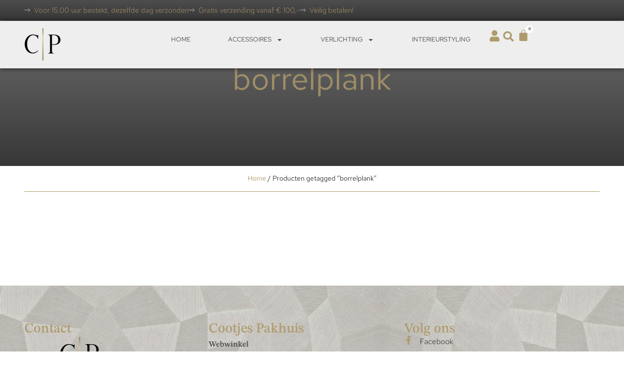

--- FILE ---
content_type: text/css
request_url: https://www.cootjespakhuis.nl/wp-content/uploads/elementor/css/post-7.css?ver=1768903214
body_size: 977
content:
.elementor-kit-7{--e-global-color-primary:#4D4D4D;--e-global-color-secondary:#AE9A6C;--e-global-color-text:#4D4D4D;--e-global-color-accent:#AE9A6C;--e-global-color-cd7296d:#EEEEE6;--e-global-color-e6c0e71:#FFFFFF;--e-global-color-ae46765:#000000;--e-global-color-4b2a49a:#EEEEEE;--e-global-color-02d482b:#383737;--e-global-typography-primary-font-family:"STIX Two Text";--e-global-typography-primary-font-weight:600;--e-global-typography-secondary-font-family:"Red Hat Text";--e-global-typography-secondary-font-weight:400;--e-global-typography-text-font-family:"Red Hat Text";--e-global-typography-text-font-weight:400;--e-global-typography-accent-font-family:"Red Hat Text";--e-global-typography-accent-font-weight:500;font-family:"Red Hat Text", Sans-serif;font-size:16px;}.elementor-kit-7 button,.elementor-kit-7 input[type="button"],.elementor-kit-7 input[type="submit"],.elementor-kit-7 .elementor-button{background-color:var( --e-global-color-secondary );font-family:"Commissioner", Sans-serif;font-size:14px;font-weight:300;text-transform:uppercase;border-radius:0px 0px 0px 0px;padding:15px 30px 15px 30px;}.elementor-kit-7 e-page-transition{background-color:#FFBC7D;}body.e-wc-error-notice .woocommerce-error, body.e-wc-error-notice .wc-block-components-notice-banner.is-error{background-color:var( --e-global-color-4b2a49a );}body.e-wc-message-notice .woocommerce-message, body.e-wc-message-notice .wc-block-components-notice-banner.is-success{background-color:var( --e-global-color-4b2a49a );}body.e-wc-info-notice .woocommerce-info, body.e-wc-info-notice .wc-block-components-notice-banner.is-info{background-color:var( --e-global-color-4b2a49a );}.elementor-kit-7 a{color:var( --e-global-color-secondary );font-size:16px;font-weight:400;}.elementor-kit-7 h2{color:var( --e-global-color-secondary );font-family:"STIX Two Text", Sans-serif;font-size:56px;}.elementor-kit-7 h3{color:var( --e-global-color-secondary );font-family:"STIX Two Text", Sans-serif;font-size:42px;}.elementor-kit-7 h5{font-size:15px;font-weight:400;}.elementor-kit-7 label{color:var( --e-global-color-text );font-family:"Red Hat Text", Sans-serif;font-size:16px;font-weight:400;line-height:22px;}.elementor-kit-7 input:not([type="button"]):not([type="submit"]),.elementor-kit-7 textarea,.elementor-kit-7 .elementor-field-textual{color:var( --e-global-color-secondary );}.elementor-section.elementor-section-boxed > .elementor-container{max-width:1366px;}.e-con{--container-max-width:1366px;}.elementor-widget:not(:last-child){margin-block-end:20px;}.elementor-element{--widgets-spacing:20px 20px;--widgets-spacing-row:20px;--widgets-spacing-column:20px;}{}h1.entry-title{display:var(--page-title-display);}.e-wc-error-notice .woocommerce-error, .e-wc-error-notice .wc-block-components-notice-banner.is-error{--error-message-text-color:var( --e-global-color-text );font-family:"Red Hat Text", Sans-serif;--error-message-icon-color:#EB0E16;--error-message-normal-links-color:var( --e-global-color-secondary );}body.e-wc-error-notice .woocommerce-error a.wc-backward, body.e-wc-error-notice .wc-block-components-notice-banner.is-error a.wc-backward{font-family:"Red Hat Text", Sans-serif;}.e-wc-message-notice .woocommerce-message, .e-wc-message-notice .wc-block-components-notice-banner.is-success{--message-message-text-color:var( --e-global-color-text );font-family:"Red Hat Text", Sans-serif;--message-message-icon-color:var( --e-global-color-secondary );--message-buttons-normal-text-color:var( --e-global-color-secondary );--message-buttons-hover-text-color:var( --e-global-color-text );--message-buttons-hover-border-color:var( --e-global-color-text );--message-border-type:solid;--message-border-color:var( --e-global-color-secondary );}body.e-wc-message-notice .woocommerce-message .restore-item, body.e-wc-message-notice .wc-block-components-notice-banner.is-success .restore-item, body.e-wc-message-notice .woocommerce-message a:not([class]), body.e-wc-message-notice .wc-block-components-notice-banner.is-success a:not([class]){font-family:"Red Hat Text", Sans-serif;}.e-wc-message-notice .woocommerce-message .restore-item, .e-wc-message-notice .wc-block-components-notice-banner.is-success .restore-item, .e-wc-message-notice .woocommerce-message a:not([class]), .e-wc-message-notice .wc-block-components-notice-banner.is-success a:not([class]){--notice-message-normal-links-color:var( --e-global-color-secondary );}body.e-wc-message-notice .woocommerce-message .button, body.e-wc-message-notice .wc-block-components-notice-banner.is-success .button{font-family:"Red Hat Text", Sans-serif;text-transform:uppercase;border-width:1px 1px 1px 1px;}.e-wc-info-notice .woocommerce-info, .e-wc-info-notice .wc-block-components-notice-banner.is-info{--info-message-text-color:var( --e-global-color-text );font-family:"Red Hat Text", Sans-serif;--info-message-icon-color:var( --e-global-color-secondary );--info-buttons-normal-text-color:var( --e-global-color-secondary );--info-buttons-hover-text-color:var( --e-global-color-text );--info-buttons-hover-border-color:var( --e-global-color-text );--info-border-type:solid;--info-border-color:var( --e-global-color-secondary );}body.e-wc-info-notice .woocommerce-info .button, body.e-wc-info-notice .wc-block-components-notice-banner.is-info .button{font-family:"Red Hat Text", Sans-serif;text-transform:uppercase;border-width:1px 1px 1px 1px;}.site-header .site-branding{flex-direction:column;align-items:stretch;}.site-header{padding-inline-end:0px;padding-inline-start:0px;}.site-footer .site-branding{flex-direction:column;align-items:stretch;}@media(max-width:1024px){.elementor-kit-7{font-size:17px;}.elementor-kit-7 a{font-size:17px;}.elementor-kit-7 h2{font-size:46px;}.elementor-kit-7 h3{font-size:46px;}.elementor-section.elementor-section-boxed > .elementor-container{max-width:1024px;}.e-con{--container-max-width:1024px;}}@media(max-width:680px){.elementor-kit-7{font-size:17px;}.elementor-kit-7 h2{font-size:34px;}.elementor-kit-7 h3{font-size:34px;}.elementor-section.elementor-section-boxed > .elementor-container{max-width:767px;}.e-con{--container-max-width:767px;}}/* Start custom CSS */.woocommerce-breadcrumb a {
    font-size: 14px; /* Pas de gewenste lettergrootte voor de linktekst aan */
}

.elementor-widget-woocommerce-menu-cart.remove-item-position--top .elementor-menu-cart__product-remove{
    top:23px!important;
}/* End custom CSS */

--- FILE ---
content_type: text/css
request_url: https://www.cootjespakhuis.nl/wp-content/uploads/elementor/css/post-606.css?ver=1768903214
body_size: 3360
content:
.elementor-606 .elementor-element.elementor-element-13f684d{--display:flex;--flex-direction:row;--container-widget-width:calc( ( 1 - var( --container-widget-flex-grow ) ) * 100% );--container-widget-height:100%;--container-widget-flex-grow:1;--container-widget-align-self:stretch;--flex-wrap-mobile:wrap;--justify-content:center;--align-items:center;--gap:0px 100px;--row-gap:0px;--column-gap:100px;--overlay-opacity:0.5;border-style:solid;--border-style:solid;border-width:0px 0px 1px 0px;--border-top-width:0px;--border-right-width:0px;--border-bottom-width:1px;--border-left-width:0px;border-color:#EEEEE661;--border-color:#EEEEE661;--padding-top:10px;--padding-bottom:10px;--padding-left:50px;--padding-right:50px;--z-index:1;}.elementor-606 .elementor-element.elementor-element-13f684d:not(.elementor-motion-effects-element-type-background), .elementor-606 .elementor-element.elementor-element-13f684d > .elementor-motion-effects-container > .elementor-motion-effects-layer{background-color:transparent;background-image:linear-gradient(180deg, #4D4D4D 0%, #383737 100%);}.elementor-606 .elementor-element.elementor-element-13f684d::before, .elementor-606 .elementor-element.elementor-element-13f684d > .elementor-background-video-container::before, .elementor-606 .elementor-element.elementor-element-13f684d > .e-con-inner > .elementor-background-video-container::before, .elementor-606 .elementor-element.elementor-element-13f684d > .elementor-background-slideshow::before, .elementor-606 .elementor-element.elementor-element-13f684d > .e-con-inner > .elementor-background-slideshow::before, .elementor-606 .elementor-element.elementor-element-13f684d > .elementor-motion-effects-container > .elementor-motion-effects-layer::before{--background-overlay:'';}.elementor-widget-icon-list .elementor-icon-list-item:not(:last-child):after{border-color:var( --e-global-color-text );}.elementor-widget-icon-list .elementor-icon-list-icon i{color:var( --e-global-color-primary );}.elementor-widget-icon-list .elementor-icon-list-icon svg{fill:var( --e-global-color-primary );}.elementor-widget-icon-list .elementor-icon-list-item > .elementor-icon-list-text, .elementor-widget-icon-list .elementor-icon-list-item > a{font-family:var( --e-global-typography-text-font-family ), Sans-serif;font-weight:var( --e-global-typography-text-font-weight );}.elementor-widget-icon-list .elementor-icon-list-text{color:var( --e-global-color-secondary );}.elementor-606 .elementor-element.elementor-element-b78ccd9 .elementor-icon-list-icon i{color:var( --e-global-color-e6c0e71 );transition:color 0.3s;}.elementor-606 .elementor-element.elementor-element-b78ccd9 .elementor-icon-list-icon svg{fill:var( --e-global-color-e6c0e71 );transition:fill 0.3s;}.elementor-606 .elementor-element.elementor-element-b78ccd9{--e-icon-list-icon-size:12px;--icon-vertical-offset:0px;}.elementor-606 .elementor-element.elementor-element-b78ccd9 .elementor-icon-list-item > .elementor-icon-list-text, .elementor-606 .elementor-element.elementor-element-b78ccd9 .elementor-icon-list-item > a{font-family:"Red Hat Text", Sans-serif;font-size:15px;font-weight:300;}.elementor-606 .elementor-element.elementor-element-b78ccd9 .elementor-icon-list-text{transition:color 0.3s;}.elementor-606 .elementor-element.elementor-element-b83ee68 .elementor-icon-list-icon i{color:var( --e-global-color-e6c0e71 );transition:color 0.3s;}.elementor-606 .elementor-element.elementor-element-b83ee68 .elementor-icon-list-icon svg{fill:var( --e-global-color-e6c0e71 );transition:fill 0.3s;}.elementor-606 .elementor-element.elementor-element-b83ee68{--e-icon-list-icon-size:12px;--icon-vertical-offset:0px;}.elementor-606 .elementor-element.elementor-element-b83ee68 .elementor-icon-list-item > .elementor-icon-list-text, .elementor-606 .elementor-element.elementor-element-b83ee68 .elementor-icon-list-item > a{font-family:"Red Hat Text", Sans-serif;font-size:15px;font-weight:300;}.elementor-606 .elementor-element.elementor-element-b83ee68 .elementor-icon-list-text{transition:color 0.3s;}.elementor-606 .elementor-element.elementor-element-bf7f066 .elementor-icon-list-icon i{color:var( --e-global-color-e6c0e71 );transition:color 0.3s;}.elementor-606 .elementor-element.elementor-element-bf7f066 .elementor-icon-list-icon svg{fill:var( --e-global-color-e6c0e71 );transition:fill 0.3s;}.elementor-606 .elementor-element.elementor-element-bf7f066{--e-icon-list-icon-size:12px;--icon-vertical-offset:0px;}.elementor-606 .elementor-element.elementor-element-bf7f066 .elementor-icon-list-item > .elementor-icon-list-text, .elementor-606 .elementor-element.elementor-element-bf7f066 .elementor-icon-list-item > a{font-family:"Red Hat Text", Sans-serif;font-size:15px;font-weight:300;}.elementor-606 .elementor-element.elementor-element-bf7f066 .elementor-icon-list-text{transition:color 0.3s;}.elementor-606 .elementor-element.elementor-element-e22ad82{--display:flex;--flex-direction:row;--container-widget-width:calc( ( 1 - var( --container-widget-flex-grow ) ) * 100% );--container-widget-height:100%;--container-widget-flex-grow:1;--container-widget-align-self:stretch;--flex-wrap-mobile:wrap;--align-items:center;--overlay-opacity:0.5;border-style:solid;--border-style:solid;border-width:0px 0px 1px 0px;--border-top-width:0px;--border-right-width:0px;--border-bottom-width:1px;--border-left-width:0px;border-color:#EEEEE661;--border-color:#EEEEE661;box-shadow:0px 0px 10px 0px rgba(0, 0, 0, 0.71);--padding-top:15px;--padding-bottom:15px;--padding-left:50px;--padding-right:50px;--z-index:1;}.elementor-606 .elementor-element.elementor-element-e22ad82:not(.elementor-motion-effects-element-type-background), .elementor-606 .elementor-element.elementor-element-e22ad82 > .elementor-motion-effects-container > .elementor-motion-effects-layer{background-color:var( --e-global-color-4b2a49a );}.elementor-606 .elementor-element.elementor-element-e22ad82::before, .elementor-606 .elementor-element.elementor-element-e22ad82 > .elementor-background-video-container::before, .elementor-606 .elementor-element.elementor-element-e22ad82 > .e-con-inner > .elementor-background-video-container::before, .elementor-606 .elementor-element.elementor-element-e22ad82 > .elementor-background-slideshow::before, .elementor-606 .elementor-element.elementor-element-e22ad82 > .e-con-inner > .elementor-background-slideshow::before, .elementor-606 .elementor-element.elementor-element-e22ad82 > .elementor-motion-effects-container > .elementor-motion-effects-layer::before{--background-overlay:'';}.elementor-606 .elementor-element.elementor-element-333c030{--display:flex;--flex-direction:column;--container-widget-width:100%;--container-widget-height:initial;--container-widget-flex-grow:0;--container-widget-align-self:initial;--flex-wrap-mobile:wrap;--padding-top:0px;--padding-bottom:0px;--padding-left:0px;--padding-right:0px;}.elementor-606 .elementor-element.elementor-element-333c030.e-con{--flex-grow:0;--flex-shrink:0;}.elementor-widget-image .widget-image-caption{color:var( --e-global-color-text );font-family:var( --e-global-typography-text-font-family ), Sans-serif;font-weight:var( --e-global-typography-text-font-weight );}.elementor-606 .elementor-element.elementor-element-2f842ce{--display:flex;--flex-direction:row;--container-widget-width:calc( ( 1 - var( --container-widget-flex-grow ) ) * 100% );--container-widget-height:100%;--container-widget-flex-grow:1;--container-widget-align-self:stretch;--flex-wrap-mobile:wrap;--justify-content:flex-end;--align-items:center;--gap:15px 15px;--row-gap:15px;--column-gap:15px;--padding-top:0px;--padding-bottom:0px;--padding-left:0px;--padding-right:0px;}.elementor-widget-icon.elementor-view-stacked .elementor-icon{background-color:var( --e-global-color-primary );}.elementor-widget-icon.elementor-view-framed .elementor-icon, .elementor-widget-icon.elementor-view-default .elementor-icon{color:var( --e-global-color-primary );border-color:var( --e-global-color-primary );}.elementor-widget-icon.elementor-view-framed .elementor-icon, .elementor-widget-icon.elementor-view-default .elementor-icon svg{fill:var( --e-global-color-primary );}.elementor-606 .elementor-element.elementor-element-4bade21 > .elementor-widget-container{margin:4px 0px 0px 0px;}.elementor-606 .elementor-element.elementor-element-4bade21 .elementor-icon-wrapper{text-align:center;}.elementor-606 .elementor-element.elementor-element-4bade21.elementor-view-stacked .elementor-icon{background-color:var( --e-global-color-secondary );}.elementor-606 .elementor-element.elementor-element-4bade21.elementor-view-framed .elementor-icon, .elementor-606 .elementor-element.elementor-element-4bade21.elementor-view-default .elementor-icon{color:var( --e-global-color-secondary );border-color:var( --e-global-color-secondary );}.elementor-606 .elementor-element.elementor-element-4bade21.elementor-view-framed .elementor-icon, .elementor-606 .elementor-element.elementor-element-4bade21.elementor-view-default .elementor-icon svg{fill:var( --e-global-color-secondary );}.elementor-606 .elementor-element.elementor-element-4bade21.elementor-view-stacked .elementor-icon:hover{background-color:var( --e-global-color-text );}.elementor-606 .elementor-element.elementor-element-4bade21.elementor-view-framed .elementor-icon:hover, .elementor-606 .elementor-element.elementor-element-4bade21.elementor-view-default .elementor-icon:hover{color:var( --e-global-color-text );border-color:var( --e-global-color-text );}.elementor-606 .elementor-element.elementor-element-4bade21.elementor-view-framed .elementor-icon:hover, .elementor-606 .elementor-element.elementor-element-4bade21.elementor-view-default .elementor-icon:hover svg{fill:var( --e-global-color-text );}.elementor-606 .elementor-element.elementor-element-4bade21 .elementor-icon{font-size:23px;}.elementor-606 .elementor-element.elementor-element-4bade21 .elementor-icon svg{height:23px;}.elementor-widget-search-form input[type="search"].elementor-search-form__input{font-family:var( --e-global-typography-text-font-family ), Sans-serif;font-weight:var( --e-global-typography-text-font-weight );}.elementor-widget-search-form .elementor-search-form__input,
					.elementor-widget-search-form .elementor-search-form__icon,
					.elementor-widget-search-form .elementor-lightbox .dialog-lightbox-close-button,
					.elementor-widget-search-form .elementor-lightbox .dialog-lightbox-close-button:hover,
					.elementor-widget-search-form.elementor-search-form--skin-full_screen input[type="search"].elementor-search-form__input{color:var( --e-global-color-text );fill:var( --e-global-color-text );}.elementor-widget-search-form .elementor-search-form__submit{font-family:var( --e-global-typography-text-font-family ), Sans-serif;font-weight:var( --e-global-typography-text-font-weight );background-color:var( --e-global-color-secondary );}.elementor-606 .elementor-element.elementor-element-7706922 .elementor-search-form{text-align:center;}.elementor-606 .elementor-element.elementor-element-7706922 .elementor-search-form__toggle{--e-search-form-toggle-size:33px;--e-search-form-toggle-color:var( --e-global-color-secondary );--e-search-form-toggle-background-color:var( --e-global-color-4b2a49a );--e-search-form-toggle-icon-size:calc(66em / 100);}.elementor-606 .elementor-element.elementor-element-7706922.elementor-search-form--skin-full_screen .elementor-search-form__container{background-color:#4D4D4DE8;}.elementor-606 .elementor-element.elementor-element-7706922 input[type="search"].elementor-search-form__input{font-family:"Red Hat Text", Sans-serif;font-size:24px;font-weight:400;}.elementor-606 .elementor-element.elementor-element-7706922 .elementor-search-form__input,
					.elementor-606 .elementor-element.elementor-element-7706922 .elementor-search-form__icon,
					.elementor-606 .elementor-element.elementor-element-7706922 .elementor-lightbox .dialog-lightbox-close-button,
					.elementor-606 .elementor-element.elementor-element-7706922 .elementor-lightbox .dialog-lightbox-close-button:hover,
					.elementor-606 .elementor-element.elementor-element-7706922.elementor-search-form--skin-full_screen input[type="search"].elementor-search-form__input{color:var( --e-global-color-4b2a49a );fill:var( --e-global-color-4b2a49a );}.elementor-606 .elementor-element.elementor-element-7706922:not(.elementor-search-form--skin-full_screen) .elementor-search-form__container{border-color:var( --e-global-color-secondary );border-radius:0px;}.elementor-606 .elementor-element.elementor-element-7706922.elementor-search-form--skin-full_screen input[type="search"].elementor-search-form__input{border-color:var( --e-global-color-secondary );border-radius:0px;}.elementor-606 .elementor-element.elementor-element-7706922 .elementor-search-form__toggle:hover{--e-search-form-toggle-color:var( --e-global-color-text );}.elementor-606 .elementor-element.elementor-element-7706922 .elementor-search-form__toggle:focus{--e-search-form-toggle-color:var( --e-global-color-text );}.elementor-widget-woocommerce-menu-cart .elementor-menu-cart__toggle .elementor-button{font-family:var( --e-global-typography-primary-font-family ), Sans-serif;font-weight:var( --e-global-typography-primary-font-weight );}.elementor-widget-woocommerce-menu-cart .elementor-menu-cart__product-name a{font-family:var( --e-global-typography-primary-font-family ), Sans-serif;font-weight:var( --e-global-typography-primary-font-weight );}.elementor-widget-woocommerce-menu-cart .elementor-menu-cart__product-price{font-family:var( --e-global-typography-primary-font-family ), Sans-serif;font-weight:var( --e-global-typography-primary-font-weight );}.elementor-widget-woocommerce-menu-cart .elementor-menu-cart__footer-buttons .elementor-button{font-family:var( --e-global-typography-primary-font-family ), Sans-serif;font-weight:var( --e-global-typography-primary-font-weight );}.elementor-widget-woocommerce-menu-cart .elementor-menu-cart__footer-buttons a.elementor-button--view-cart{font-family:var( --e-global-typography-primary-font-family ), Sans-serif;font-weight:var( --e-global-typography-primary-font-weight );}.elementor-widget-woocommerce-menu-cart .elementor-menu-cart__footer-buttons a.elementor-button--checkout{font-family:var( --e-global-typography-primary-font-family ), Sans-serif;font-weight:var( --e-global-typography-primary-font-weight );}.elementor-widget-woocommerce-menu-cart .woocommerce-mini-cart__empty-message{font-family:var( --e-global-typography-primary-font-family ), Sans-serif;font-weight:var( --e-global-typography-primary-font-weight );}.elementor-606 .elementor-element.elementor-element-a740493{--main-alignment:right;--divider-style:solid;--subtotal-divider-style:solid;--checkout-button-display:none;--cart-footer-layout:1fr;--elementor-remove-from-cart-button:none;--remove-from-cart-button:block;--toggle-button-icon-color:var( --e-global-color-secondary );--toggle-button-icon-hover-color:var( --e-global-color-text );--toggle-button-border-width:0px;--toggle-icon-size:25px;--toggle-icon-padding:2px 2px 2px 2px;--items-indicator-text-color:var( --e-global-color-text );--items-indicator-background-color:var( --e-global-color-e6c0e71 );--cart-border-style:none;--cart-close-icon-size:15px;--cart-close-button-color:var( --e-global-color-text );--remove-item-button-size:18px;--remove-item-button-color:var( --e-global-color-text );--menu-cart-subtotal-color:var( --e-global-color-text );--product-variations-color:var( --e-global-color-text );--product-price-color:var( --e-global-color-text );--divider-color:var( --e-global-color-secondary );--subtotal-divider-color:var( --e-global-color-secondary );--divider-width:1px;--subtotal-divider-top-width:1px;--subtotal-divider-right-width:1px;--subtotal-divider-bottom-width:1px;--subtotal-divider-left-width:1px;--view-cart-button-text-color:var( --e-global-color-e6c0e71 );--view-cart-button-background-color:var( --e-global-color-secondary );--view-cart-button-hover-text-color:var( --e-global-color-e6c0e71 );--view-cart-button-hover-background-color:var( --e-global-color-secondary );}.elementor-606 .elementor-element.elementor-element-a740493.elementor-menu-cart--cart-type-mini-cart .elementor-menu-cart__container{right:0;left:auto;transform:none;}body:not(.rtl) .elementor-606 .elementor-element.elementor-element-a740493 .elementor-menu-cart__toggle .elementor-button-icon .elementor-button-icon-qty[data-counter]{right:-8px;top:-8px;}body.rtl .elementor-606 .elementor-element.elementor-element-a740493 .elementor-menu-cart__toggle .elementor-button-icon .elementor-button-icon-qty[data-counter]{right:8px;top:-8px;left:auto;}.elementor-606 .elementor-element.elementor-element-a740493 .elementor-menu-cart__subtotal{font-family:"Red Hat Text", Sans-serif;font-size:17px;font-weight:300;}.elementor-606 .elementor-element.elementor-element-a740493 .widget_shopping_cart_content{--subtotal-divider-left-width:0;--subtotal-divider-right-width:0;}.elementor-606 .elementor-element.elementor-element-a740493 .elementor-menu-cart__product-name a{font-family:"STIX Two Text", Sans-serif;font-size:18px;font-weight:400;line-height:22px;}.elementor-606 .elementor-element.elementor-element-a740493 .elementor-menu-cart__product .variation{font-family:"Red Hat Text", Sans-serif;}.elementor-606 .elementor-element.elementor-element-a740493 .elementor-menu-cart__product-price{font-family:"Red Hat Text", Sans-serif;font-weight:400;}.elementor-606 .elementor-element.elementor-element-a740493 .elementor-menu-cart__product-price .product-quantity{color:var( --e-global-color-text );}.elementor-606 .elementor-element.elementor-element-a740493 .elementor-menu-cart__footer-buttons .elementor-button{font-family:"Red Hat Text", Sans-serif;font-weight:300;}.elementor-606 .elementor-element.elementor-element-a740493 .elementor-menu-cart__footer-buttons a.elementor-button--view-cart{font-family:"Red Hat Text", Sans-serif;font-weight:400;}.elementor-606 .elementor-element.elementor-element-a740493 .elementor-menu-cart__footer-buttons .elementor-button--view-cart:hover{border-color:var( --e-global-color-secondary );}.elementor-606 .elementor-element.elementor-element-a740493 .elementor-button--view-cart{border-style:none;}.elementor-606 .elementor-element.elementor-element-a740493 .woocommerce-mini-cart__empty-message{font-family:"Red Hat Text", Sans-serif;font-weight:400;}.elementor-widget-nav-menu .elementor-nav-menu .elementor-item{font-family:var( --e-global-typography-primary-font-family ), Sans-serif;font-weight:var( --e-global-typography-primary-font-weight );}.elementor-widget-nav-menu .elementor-nav-menu--main .elementor-item{color:var( --e-global-color-text );fill:var( --e-global-color-text );}.elementor-widget-nav-menu .elementor-nav-menu--main .elementor-item:hover,
					.elementor-widget-nav-menu .elementor-nav-menu--main .elementor-item.elementor-item-active,
					.elementor-widget-nav-menu .elementor-nav-menu--main .elementor-item.highlighted,
					.elementor-widget-nav-menu .elementor-nav-menu--main .elementor-item:focus{color:var( --e-global-color-accent );fill:var( --e-global-color-accent );}.elementor-widget-nav-menu .elementor-nav-menu--main:not(.e--pointer-framed) .elementor-item:before,
					.elementor-widget-nav-menu .elementor-nav-menu--main:not(.e--pointer-framed) .elementor-item:after{background-color:var( --e-global-color-accent );}.elementor-widget-nav-menu .e--pointer-framed .elementor-item:before,
					.elementor-widget-nav-menu .e--pointer-framed .elementor-item:after{border-color:var( --e-global-color-accent );}.elementor-widget-nav-menu{--e-nav-menu-divider-color:var( --e-global-color-text );}.elementor-widget-nav-menu .elementor-nav-menu--dropdown .elementor-item, .elementor-widget-nav-menu .elementor-nav-menu--dropdown  .elementor-sub-item{font-family:var( --e-global-typography-accent-font-family ), Sans-serif;font-weight:var( --e-global-typography-accent-font-weight );}.elementor-606 .elementor-element.elementor-element-67cdb56 .elementor-menu-toggle{margin-left:auto;background-color:var( --e-global-color-4b2a49a );}.elementor-606 .elementor-element.elementor-element-67cdb56 .elementor-nav-menu .elementor-item{font-family:"Red Hat Text", Sans-serif;font-size:13px;font-weight:400;text-transform:uppercase;}.elementor-606 .elementor-element.elementor-element-67cdb56 .elementor-nav-menu--main .elementor-item{color:var( --e-global-color-text );fill:var( --e-global-color-text );}.elementor-606 .elementor-element.elementor-element-67cdb56 .e--pointer-framed .elementor-item:before{border-width:1px;}.elementor-606 .elementor-element.elementor-element-67cdb56 .e--pointer-framed.e--animation-draw .elementor-item:before{border-width:0 0 1px 1px;}.elementor-606 .elementor-element.elementor-element-67cdb56 .e--pointer-framed.e--animation-draw .elementor-item:after{border-width:1px 1px 0 0;}.elementor-606 .elementor-element.elementor-element-67cdb56 .e--pointer-framed.e--animation-corners .elementor-item:before{border-width:1px 0 0 1px;}.elementor-606 .elementor-element.elementor-element-67cdb56 .e--pointer-framed.e--animation-corners .elementor-item:after{border-width:0 1px 1px 0;}.elementor-606 .elementor-element.elementor-element-67cdb56 .e--pointer-underline .elementor-item:after,
					 .elementor-606 .elementor-element.elementor-element-67cdb56 .e--pointer-overline .elementor-item:before,
					 .elementor-606 .elementor-element.elementor-element-67cdb56 .e--pointer-double-line .elementor-item:before,
					 .elementor-606 .elementor-element.elementor-element-67cdb56 .e--pointer-double-line .elementor-item:after{height:1px;}.elementor-606 .elementor-element.elementor-element-67cdb56 .elementor-nav-menu--dropdown{background-color:var( --e-global-color-4b2a49a );border-style:solid;border-color:var( --e-global-color-secondary );}.elementor-606 .elementor-element.elementor-element-67cdb56 .elementor-nav-menu--dropdown .elementor-item, .elementor-606 .elementor-element.elementor-element-67cdb56 .elementor-nav-menu--dropdown  .elementor-sub-item{font-family:"Red Hat Text", Sans-serif;font-weight:300;}.elementor-606 .elementor-element.elementor-element-67cdb56 .elementor-nav-menu--dropdown a{padding-left:35px;padding-right:35px;padding-top:22px;padding-bottom:22px;}.elementor-606 .elementor-element.elementor-element-67cdb56 .elementor-nav-menu--dropdown li:not(:last-child){border-style:solid;border-color:var( --e-global-color-secondary );border-bottom-width:1px;}.elementor-606 .elementor-element.elementor-element-67cdb56 .elementor-nav-menu--main > .elementor-nav-menu > li > .elementor-nav-menu--dropdown, .elementor-606 .elementor-element.elementor-element-67cdb56 .elementor-nav-menu__container.elementor-nav-menu--dropdown{margin-top:26px !important;}.elementor-606 .elementor-element.elementor-element-67cdb56 div.elementor-menu-toggle{color:var( --e-global-color-secondary );}.elementor-606 .elementor-element.elementor-element-67cdb56 div.elementor-menu-toggle svg{fill:var( --e-global-color-secondary );}.elementor-606 .elementor-element.elementor-element-67cdb56 div.elementor-menu-toggle:hover, .elementor-606 .elementor-element.elementor-element-67cdb56 div.elementor-menu-toggle:focus{color:var( --e-global-color-primary );}.elementor-606 .elementor-element.elementor-element-67cdb56 div.elementor-menu-toggle:hover svg, .elementor-606 .elementor-element.elementor-element-67cdb56 div.elementor-menu-toggle:focus svg{fill:var( --e-global-color-primary );}.elementor-606 .elementor-element.elementor-element-33ea822{--display:flex;--flex-direction:row;--container-widget-width:calc( ( 1 - var( --container-widget-flex-grow ) ) * 100% );--container-widget-height:100%;--container-widget-flex-grow:1;--container-widget-align-self:stretch;--flex-wrap-mobile:wrap;--align-items:center;--overlay-opacity:0.5;border-style:solid;--border-style:solid;border-width:0px 0px 1px 0px;--border-top-width:0px;--border-right-width:0px;--border-bottom-width:1px;--border-left-width:0px;border-color:#EEEEE661;--border-color:#EEEEE661;box-shadow:0px 0px 10px 0px rgba(0, 0, 0, 0.71);--padding-top:15px;--padding-bottom:15px;--padding-left:50px;--padding-right:50px;--z-index:1;}.elementor-606 .elementor-element.elementor-element-33ea822:not(.elementor-motion-effects-element-type-background), .elementor-606 .elementor-element.elementor-element-33ea822 > .elementor-motion-effects-container > .elementor-motion-effects-layer{background-color:var( --e-global-color-4b2a49a );}.elementor-606 .elementor-element.elementor-element-33ea822::before, .elementor-606 .elementor-element.elementor-element-33ea822 > .elementor-background-video-container::before, .elementor-606 .elementor-element.elementor-element-33ea822 > .e-con-inner > .elementor-background-video-container::before, .elementor-606 .elementor-element.elementor-element-33ea822 > .elementor-background-slideshow::before, .elementor-606 .elementor-element.elementor-element-33ea822 > .e-con-inner > .elementor-background-slideshow::before, .elementor-606 .elementor-element.elementor-element-33ea822 > .elementor-motion-effects-container > .elementor-motion-effects-layer::before{--background-overlay:'';}.elementor-606 .elementor-element.elementor-element-303f679{--display:flex;--flex-direction:column;--container-widget-width:100%;--container-widget-height:initial;--container-widget-flex-grow:0;--container-widget-align-self:initial;--flex-wrap-mobile:wrap;--padding-top:0px;--padding-bottom:0px;--padding-left:0px;--padding-right:0px;}.elementor-606 .elementor-element.elementor-element-303f679.e-con{--flex-grow:0;--flex-shrink:0;}.elementor-606 .elementor-element.elementor-element-f3d8b91{text-align:start;}.elementor-606 .elementor-element.elementor-element-bb9422b{--display:flex;--flex-direction:column;--container-widget-width:100%;--container-widget-height:initial;--container-widget-flex-grow:0;--container-widget-align-self:initial;--flex-wrap-mobile:wrap;--padding-top:0px;--padding-bottom:0px;--padding-left:0px;--padding-right:0px;}.elementor-606 .elementor-element.elementor-element-bb9422b.e-con{--flex-grow:0;--flex-shrink:0;}.elementor-606 .elementor-element.elementor-element-4a58aa4 .elementor-menu-toggle{margin-left:auto;background-color:var( --e-global-color-4b2a49a );}.elementor-606 .elementor-element.elementor-element-4a58aa4 .elementor-nav-menu .elementor-item{font-family:"Red Hat Text", Sans-serif;font-size:13px;font-weight:400;text-transform:uppercase;}.elementor-606 .elementor-element.elementor-element-4a58aa4 .elementor-nav-menu--main .elementor-item{color:var( --e-global-color-primary );fill:var( --e-global-color-primary );}.elementor-606 .elementor-element.elementor-element-4a58aa4 .e--pointer-framed .elementor-item:before{border-width:1px;}.elementor-606 .elementor-element.elementor-element-4a58aa4 .e--pointer-framed.e--animation-draw .elementor-item:before{border-width:0 0 1px 1px;}.elementor-606 .elementor-element.elementor-element-4a58aa4 .e--pointer-framed.e--animation-draw .elementor-item:after{border-width:1px 1px 0 0;}.elementor-606 .elementor-element.elementor-element-4a58aa4 .e--pointer-framed.e--animation-corners .elementor-item:before{border-width:1px 0 0 1px;}.elementor-606 .elementor-element.elementor-element-4a58aa4 .e--pointer-framed.e--animation-corners .elementor-item:after{border-width:0 1px 1px 0;}.elementor-606 .elementor-element.elementor-element-4a58aa4 .e--pointer-underline .elementor-item:after,
					 .elementor-606 .elementor-element.elementor-element-4a58aa4 .e--pointer-overline .elementor-item:before,
					 .elementor-606 .elementor-element.elementor-element-4a58aa4 .e--pointer-double-line .elementor-item:before,
					 .elementor-606 .elementor-element.elementor-element-4a58aa4 .e--pointer-double-line .elementor-item:after{height:1px;}.elementor-606 .elementor-element.elementor-element-4a58aa4 .elementor-nav-menu--dropdown{background-color:var( --e-global-color-4b2a49a );border-style:solid;border-color:var( --e-global-color-secondary );}.elementor-606 .elementor-element.elementor-element-4a58aa4 .elementor-nav-menu--dropdown .elementor-item, .elementor-606 .elementor-element.elementor-element-4a58aa4 .elementor-nav-menu--dropdown  .elementor-sub-item{font-family:"Red Hat Text", Sans-serif;font-weight:300;}.elementor-606 .elementor-element.elementor-element-4a58aa4 .elementor-nav-menu--dropdown a{padding-left:35px;padding-right:35px;padding-top:22px;padding-bottom:22px;}.elementor-606 .elementor-element.elementor-element-4a58aa4 .elementor-nav-menu--dropdown li:not(:last-child){border-style:solid;border-color:var( --e-global-color-secondary );border-bottom-width:1px;}.elementor-606 .elementor-element.elementor-element-4a58aa4 .elementor-nav-menu--main > .elementor-nav-menu > li > .elementor-nav-menu--dropdown, .elementor-606 .elementor-element.elementor-element-4a58aa4 .elementor-nav-menu__container.elementor-nav-menu--dropdown{margin-top:26px !important;}.elementor-606 .elementor-element.elementor-element-5e23ed5{--display:flex;--flex-direction:row;--container-widget-width:calc( ( 1 - var( --container-widget-flex-grow ) ) * 100% );--container-widget-height:100%;--container-widget-flex-grow:1;--container-widget-align-self:stretch;--flex-wrap-mobile:wrap;--justify-content:flex-end;--align-items:center;--gap:15px 15px;--row-gap:15px;--column-gap:15px;--padding-top:0px;--padding-bottom:0px;--padding-left:0px;--padding-right:0px;}.elementor-606 .elementor-element.elementor-element-63ac04e > .elementor-widget-container{margin:4px 0px 0px 0px;}.elementor-606 .elementor-element.elementor-element-63ac04e .elementor-icon-wrapper{text-align:center;}.elementor-606 .elementor-element.elementor-element-63ac04e.elementor-view-stacked .elementor-icon{background-color:var( --e-global-color-secondary );}.elementor-606 .elementor-element.elementor-element-63ac04e.elementor-view-framed .elementor-icon, .elementor-606 .elementor-element.elementor-element-63ac04e.elementor-view-default .elementor-icon{color:var( --e-global-color-secondary );border-color:var( --e-global-color-secondary );}.elementor-606 .elementor-element.elementor-element-63ac04e.elementor-view-framed .elementor-icon, .elementor-606 .elementor-element.elementor-element-63ac04e.elementor-view-default .elementor-icon svg{fill:var( --e-global-color-secondary );}.elementor-606 .elementor-element.elementor-element-63ac04e.elementor-view-stacked .elementor-icon:hover{background-color:var( --e-global-color-text );}.elementor-606 .elementor-element.elementor-element-63ac04e.elementor-view-framed .elementor-icon:hover, .elementor-606 .elementor-element.elementor-element-63ac04e.elementor-view-default .elementor-icon:hover{color:var( --e-global-color-text );border-color:var( --e-global-color-text );}.elementor-606 .elementor-element.elementor-element-63ac04e.elementor-view-framed .elementor-icon:hover, .elementor-606 .elementor-element.elementor-element-63ac04e.elementor-view-default .elementor-icon:hover svg{fill:var( --e-global-color-text );}.elementor-606 .elementor-element.elementor-element-63ac04e .elementor-icon{font-size:23px;}.elementor-606 .elementor-element.elementor-element-63ac04e .elementor-icon svg{height:23px;}.elementor-606 .elementor-element.elementor-element-6fbf38a .elementor-search-form{text-align:center;}.elementor-606 .elementor-element.elementor-element-6fbf38a .elementor-search-form__toggle{--e-search-form-toggle-size:33px;--e-search-form-toggle-color:var( --e-global-color-secondary );--e-search-form-toggle-background-color:var( --e-global-color-4b2a49a );--e-search-form-toggle-icon-size:calc(66em / 100);}.elementor-606 .elementor-element.elementor-element-6fbf38a.elementor-search-form--skin-full_screen .elementor-search-form__container{background-color:#4D4D4DE8;}.elementor-606 .elementor-element.elementor-element-6fbf38a input[type="search"].elementor-search-form__input{font-family:"Red Hat Text", Sans-serif;font-size:24px;font-weight:400;}.elementor-606 .elementor-element.elementor-element-6fbf38a .elementor-search-form__input,
					.elementor-606 .elementor-element.elementor-element-6fbf38a .elementor-search-form__icon,
					.elementor-606 .elementor-element.elementor-element-6fbf38a .elementor-lightbox .dialog-lightbox-close-button,
					.elementor-606 .elementor-element.elementor-element-6fbf38a .elementor-lightbox .dialog-lightbox-close-button:hover,
					.elementor-606 .elementor-element.elementor-element-6fbf38a.elementor-search-form--skin-full_screen input[type="search"].elementor-search-form__input{color:var( --e-global-color-4b2a49a );fill:var( --e-global-color-4b2a49a );}.elementor-606 .elementor-element.elementor-element-6fbf38a:not(.elementor-search-form--skin-full_screen) .elementor-search-form__container{border-color:var( --e-global-color-secondary );border-radius:0px;}.elementor-606 .elementor-element.elementor-element-6fbf38a.elementor-search-form--skin-full_screen input[type="search"].elementor-search-form__input{border-color:var( --e-global-color-secondary );border-radius:0px;}.elementor-606 .elementor-element.elementor-element-6fbf38a .elementor-search-form__toggle:hover{--e-search-form-toggle-color:var( --e-global-color-text );}.elementor-606 .elementor-element.elementor-element-6fbf38a .elementor-search-form__toggle:focus{--e-search-form-toggle-color:var( --e-global-color-text );}.elementor-606 .elementor-element.elementor-element-90308d3{--main-alignment:right;--divider-style:solid;--subtotal-divider-style:solid;--checkout-button-display:none;--cart-footer-layout:1fr;--elementor-remove-from-cart-button:none;--remove-from-cart-button:block;--toggle-button-icon-color:var( --e-global-color-secondary );--toggle-button-icon-hover-color:var( --e-global-color-text );--toggle-button-border-width:0px;--toggle-icon-size:25px;--toggle-icon-padding:2px 2px 2px 2px;--items-indicator-text-color:var( --e-global-color-text );--items-indicator-background-color:var( --e-global-color-e6c0e71 );--cart-border-style:none;--cart-close-icon-size:15px;--cart-close-button-color:var( --e-global-color-text );--remove-item-button-size:18px;--remove-item-button-color:var( --e-global-color-text );--menu-cart-subtotal-color:var( --e-global-color-text );--product-variations-color:var( --e-global-color-text );--product-price-color:var( --e-global-color-text );--divider-color:var( --e-global-color-secondary );--subtotal-divider-color:var( --e-global-color-secondary );--divider-width:1px;--subtotal-divider-top-width:1px;--subtotal-divider-right-width:1px;--subtotal-divider-bottom-width:1px;--subtotal-divider-left-width:1px;--view-cart-button-text-color:var( --e-global-color-e6c0e71 );--view-cart-button-background-color:var( --e-global-color-secondary );--view-cart-button-hover-text-color:var( --e-global-color-e6c0e71 );--view-cart-button-hover-background-color:var( --e-global-color-secondary );}.elementor-606 .elementor-element.elementor-element-90308d3.elementor-menu-cart--cart-type-mini-cart .elementor-menu-cart__container{right:0;left:auto;transform:none;}body:not(.rtl) .elementor-606 .elementor-element.elementor-element-90308d3 .elementor-menu-cart__toggle .elementor-button-icon .elementor-button-icon-qty[data-counter]{right:-8px;top:-8px;}body.rtl .elementor-606 .elementor-element.elementor-element-90308d3 .elementor-menu-cart__toggle .elementor-button-icon .elementor-button-icon-qty[data-counter]{right:8px;top:-8px;left:auto;}.elementor-606 .elementor-element.elementor-element-90308d3 .elementor-menu-cart__subtotal{font-family:"Red Hat Text", Sans-serif;font-size:17px;font-weight:300;}.elementor-606 .elementor-element.elementor-element-90308d3 .widget_shopping_cart_content{--subtotal-divider-left-width:0;--subtotal-divider-right-width:0;}.elementor-606 .elementor-element.elementor-element-90308d3 .elementor-menu-cart__product-name a{font-family:"STIX Two Text", Sans-serif;font-size:18px;font-weight:400;line-height:22px;}.elementor-606 .elementor-element.elementor-element-90308d3 .elementor-menu-cart__product .variation{font-family:"Red Hat Text", Sans-serif;}.elementor-606 .elementor-element.elementor-element-90308d3 .elementor-menu-cart__product-price{font-family:"Red Hat Text", Sans-serif;font-weight:400;}.elementor-606 .elementor-element.elementor-element-90308d3 .elementor-menu-cart__product-price .product-quantity{color:var( --e-global-color-text );}.elementor-606 .elementor-element.elementor-element-90308d3 .elementor-menu-cart__footer-buttons .elementor-button{font-family:"Red Hat Text", Sans-serif;font-weight:300;}.elementor-606 .elementor-element.elementor-element-90308d3 .elementor-menu-cart__footer-buttons a.elementor-button--view-cart{font-family:"Red Hat Text", Sans-serif;font-weight:400;}.elementor-606 .elementor-element.elementor-element-90308d3 .elementor-menu-cart__footer-buttons .elementor-button--view-cart:hover{border-color:var( --e-global-color-secondary );}.elementor-606 .elementor-element.elementor-element-90308d3 .elementor-button--view-cart{border-style:none;}.elementor-606 .elementor-element.elementor-element-90308d3 .woocommerce-mini-cart__empty-message{font-family:"Red Hat Text", Sans-serif;font-weight:400;}.elementor-theme-builder-content-area{height:400px;}.elementor-location-header:before, .elementor-location-footer:before{content:"";display:table;clear:both;}@media(max-width:1024px){.elementor-606 .elementor-element.elementor-element-13f684d{--justify-content:center;--gap:0px 10px;--row-gap:0px;--column-gap:10px;--padding-top:10px;--padding-bottom:10px;--padding-left:30px;--padding-right:30px;}.elementor-606 .elementor-element.elementor-element-b78ccd9{--e-icon-list-icon-size:10px;}.elementor-606 .elementor-element.elementor-element-b78ccd9 .elementor-icon-list-item > .elementor-icon-list-text, .elementor-606 .elementor-element.elementor-element-b78ccd9 .elementor-icon-list-item > a{font-size:13px;}.elementor-606 .elementor-element.elementor-element-b83ee68{--e-icon-list-icon-size:10px;}.elementor-606 .elementor-element.elementor-element-b83ee68 .elementor-icon-list-item > .elementor-icon-list-text, .elementor-606 .elementor-element.elementor-element-b83ee68 .elementor-icon-list-item > a{font-size:13px;}.elementor-606 .elementor-element.elementor-element-bf7f066{--e-icon-list-icon-size:10px;}.elementor-606 .elementor-element.elementor-element-bf7f066 .elementor-icon-list-item > .elementor-icon-list-text, .elementor-606 .elementor-element.elementor-element-bf7f066 .elementor-icon-list-item > a{font-size:13px;}.elementor-606 .elementor-element.elementor-element-e22ad82{--padding-top:15px;--padding-bottom:15px;--padding-left:30px;--padding-right:30px;}.elementor-606 .elementor-element.elementor-element-6935ab7{text-align:start;}.elementor-606 .elementor-element.elementor-element-7706922 input[type="search"].elementor-search-form__input{font-size:20px;}.elementor-606 .elementor-element.elementor-element-67cdb56 .elementor-nav-menu .elementor-item{font-size:16px;}.elementor-606 .elementor-element.elementor-element-67cdb56 .elementor-nav-menu--dropdown .elementor-item, .elementor-606 .elementor-element.elementor-element-67cdb56 .elementor-nav-menu--dropdown  .elementor-sub-item{font-size:16px;}.elementor-606 .elementor-element.elementor-element-67cdb56 .elementor-nav-menu--dropdown{border-width:1px 1px 1px 1px;}.elementor-606 .elementor-element.elementor-element-67cdb56 .elementor-nav-menu--dropdown a{padding-top:25px;padding-bottom:25px;}.elementor-606 .elementor-element.elementor-element-67cdb56 .elementor-nav-menu--main > .elementor-nav-menu > li > .elementor-nav-menu--dropdown, .elementor-606 .elementor-element.elementor-element-67cdb56 .elementor-nav-menu__container.elementor-nav-menu--dropdown{margin-top:26px !important;}.elementor-606 .elementor-element.elementor-element-67cdb56{--nav-menu-icon-size:26px;}.elementor-606 .elementor-element.elementor-element-33ea822{--padding-top:15px;--padding-bottom:15px;--padding-left:30px;--padding-right:30px;}.elementor-606 .elementor-element.elementor-element-4a58aa4 .elementor-nav-menu--dropdown .elementor-item, .elementor-606 .elementor-element.elementor-element-4a58aa4 .elementor-nav-menu--dropdown  .elementor-sub-item{font-size:13px;}.elementor-606 .elementor-element.elementor-element-4a58aa4 .elementor-nav-menu--dropdown{border-width:1px 1px 1px 1px;}.elementor-606 .elementor-element.elementor-element-4a58aa4 .elementor-nav-menu--dropdown a{padding-top:25px;padding-bottom:25px;}.elementor-606 .elementor-element.elementor-element-4a58aa4 .elementor-nav-menu--main > .elementor-nav-menu > li > .elementor-nav-menu--dropdown, .elementor-606 .elementor-element.elementor-element-4a58aa4 .elementor-nav-menu__container.elementor-nav-menu--dropdown{margin-top:26px !important;}.elementor-606 .elementor-element.elementor-element-4a58aa4{--nav-menu-icon-size:30px;}.elementor-606 .elementor-element.elementor-element-6fbf38a input[type="search"].elementor-search-form__input{font-size:20px;}}@media(max-width:680px){.elementor-606 .elementor-element.elementor-element-13f684d{--justify-content:center;--gap:2px 2px;--row-gap:2px;--column-gap:2px;--padding-top:10px;--padding-bottom:10px;--padding-left:20px;--padding-right:20px;}.elementor-606 .elementor-element.elementor-element-b78ccd9{--icon-vertical-align:flex-start;--icon-vertical-offset:6px;}.elementor-606 .elementor-element.elementor-element-b78ccd9 .elementor-icon-list-item > .elementor-icon-list-text, .elementor-606 .elementor-element.elementor-element-b78ccd9 .elementor-icon-list-item > a{font-size:14px;}.elementor-606 .elementor-element.elementor-element-b83ee68 .elementor-icon-list-item > .elementor-icon-list-text, .elementor-606 .elementor-element.elementor-element-b83ee68 .elementor-icon-list-item > a{font-size:14px;}.elementor-606 .elementor-element.elementor-element-bf7f066 .elementor-icon-list-item > .elementor-icon-list-text, .elementor-606 .elementor-element.elementor-element-bf7f066 .elementor-icon-list-item > a{font-size:14px;}.elementor-606 .elementor-element.elementor-element-e22ad82{--padding-top:15px;--padding-bottom:15px;--padding-left:20px;--padding-right:20px;}.elementor-606 .elementor-element.elementor-element-333c030{--width:28.878%;}.elementor-606 .elementor-element.elementor-element-2f842ce{--width:64%;}.elementor-606 .elementor-element.elementor-element-7706922 input[type="search"].elementor-search-form__input{font-size:18px;}.elementor-606 .elementor-element.elementor-element-67cdb56 .elementor-nav-menu--main > .elementor-nav-menu > li > .elementor-nav-menu--dropdown, .elementor-606 .elementor-element.elementor-element-67cdb56 .elementor-nav-menu__container.elementor-nav-menu--dropdown{margin-top:25px !important;}.elementor-606 .elementor-element.elementor-element-33ea822{--padding-top:15px;--padding-bottom:15px;--padding-left:20px;--padding-right:20px;}.elementor-606 .elementor-element.elementor-element-303f679{--width:28.878%;}.elementor-606 .elementor-element.elementor-element-bb9422b{--width:8.338%;}.elementor-606 .elementor-element.elementor-element-4a58aa4 .elementor-nav-menu--main > .elementor-nav-menu > li > .elementor-nav-menu--dropdown, .elementor-606 .elementor-element.elementor-element-4a58aa4 .elementor-nav-menu__container.elementor-nav-menu--dropdown{margin-top:25px !important;}.elementor-606 .elementor-element.elementor-element-5e23ed5{--width:49%;}.elementor-606 .elementor-element.elementor-element-6fbf38a input[type="search"].elementor-search-form__input{font-size:18px;}}@media(min-width:681px){.elementor-606 .elementor-element.elementor-element-333c030{--width:26%;}.elementor-606 .elementor-element.elementor-element-2f842ce{--width:26%;}.elementor-606 .elementor-element.elementor-element-303f679{--width:22.207%;}.elementor-606 .elementor-element.elementor-element-bb9422b{--width:58.591%;}.elementor-606 .elementor-element.elementor-element-5e23ed5{--width:26%;}}@media(max-width:1024px) and (min-width:681px){.elementor-606 .elementor-element.elementor-element-333c030{--width:26%;}.elementor-606 .elementor-element.elementor-element-2f842ce{--width:70%;}.elementor-606 .elementor-element.elementor-element-303f679{--width:230px;}}

--- FILE ---
content_type: text/css
request_url: https://www.cootjespakhuis.nl/wp-content/uploads/elementor/css/post-611.css?ver=1768903215
body_size: 1891
content:
.elementor-611 .elementor-element.elementor-element-2563d4b{--display:flex;--flex-direction:row;--container-widget-width:initial;--container-widget-height:100%;--container-widget-flex-grow:1;--container-widget-align-self:stretch;--flex-wrap-mobile:wrap;--gap:50px 50px;--row-gap:50px;--column-gap:50px;--overlay-opacity:0.6;--margin-top:0px;--margin-bottom:0px;--margin-left:0px;--margin-right:0px;--padding-top:75px;--padding-bottom:75px;--padding-left:50px;--padding-right:50px;--z-index:0;}.elementor-611 .elementor-element.elementor-element-2563d4b:not(.elementor-motion-effects-element-type-background), .elementor-611 .elementor-element.elementor-element-2563d4b > .elementor-motion-effects-container > .elementor-motion-effects-layer{background-color:var( --e-global-color-4b2a49a );background-image:url("https://www.cootjespakhuis.nl/wp-content/uploads/2023/09/Achtergrond-footer_Tekengebied-1.jpg");background-position:center center;background-repeat:no-repeat;background-size:cover;}.elementor-611 .elementor-element.elementor-element-2563d4b::before, .elementor-611 .elementor-element.elementor-element-2563d4b > .elementor-background-video-container::before, .elementor-611 .elementor-element.elementor-element-2563d4b > .e-con-inner > .elementor-background-video-container::before, .elementor-611 .elementor-element.elementor-element-2563d4b > .elementor-background-slideshow::before, .elementor-611 .elementor-element.elementor-element-2563d4b > .e-con-inner > .elementor-background-slideshow::before, .elementor-611 .elementor-element.elementor-element-2563d4b > .elementor-motion-effects-container > .elementor-motion-effects-layer::before{background-color:#E6E5E5;--background-overlay:'';}.elementor-611 .elementor-element.elementor-element-82d3e23{--display:flex;--padding-top:0px;--padding-bottom:0px;--padding-left:0px;--padding-right:0px;}.elementor-611 .elementor-element.elementor-element-82d3e23.e-con{--flex-grow:0;--flex-shrink:0;}.elementor-widget-heading .elementor-heading-title{font-family:var( --e-global-typography-primary-font-family ), Sans-serif;font-weight:var( --e-global-typography-primary-font-weight );color:var( --e-global-color-primary );}.elementor-611 .elementor-element.elementor-element-b891aa3{text-align:start;}.elementor-611 .elementor-element.elementor-element-b891aa3 .elementor-heading-title{font-family:"STIX Two Text", Sans-serif;font-size:28px;font-weight:500;color:var( --e-global-color-secondary );}.elementor-widget-image .widget-image-caption{color:var( --e-global-color-text );font-family:var( --e-global-typography-text-font-family ), Sans-serif;font-weight:var( --e-global-typography-text-font-weight );}.elementor-611 .elementor-element.elementor-element-fc0d8c1{text-align:start;}.elementor-widget-icon-list .elementor-icon-list-item:not(:last-child):after{border-color:var( --e-global-color-text );}.elementor-widget-icon-list .elementor-icon-list-icon i{color:var( --e-global-color-primary );}.elementor-widget-icon-list .elementor-icon-list-icon svg{fill:var( --e-global-color-primary );}.elementor-widget-icon-list .elementor-icon-list-item > .elementor-icon-list-text, .elementor-widget-icon-list .elementor-icon-list-item > a{font-family:var( --e-global-typography-text-font-family ), Sans-serif;font-weight:var( --e-global-typography-text-font-weight );}.elementor-widget-icon-list .elementor-icon-list-text{color:var( --e-global-color-secondary );}.elementor-611 .elementor-element.elementor-element-9451246 .elementor-icon-list-items:not(.elementor-inline-items) .elementor-icon-list-item:not(:last-child){padding-block-end:calc(11px/2);}.elementor-611 .elementor-element.elementor-element-9451246 .elementor-icon-list-items:not(.elementor-inline-items) .elementor-icon-list-item:not(:first-child){margin-block-start:calc(11px/2);}.elementor-611 .elementor-element.elementor-element-9451246 .elementor-icon-list-items.elementor-inline-items .elementor-icon-list-item{margin-inline:calc(11px/2);}.elementor-611 .elementor-element.elementor-element-9451246 .elementor-icon-list-items.elementor-inline-items{margin-inline:calc(-11px/2);}.elementor-611 .elementor-element.elementor-element-9451246 .elementor-icon-list-items.elementor-inline-items .elementor-icon-list-item:after{inset-inline-end:calc(-11px/2);}.elementor-611 .elementor-element.elementor-element-9451246 .elementor-icon-list-icon i{color:var( --e-global-color-secondary );transition:color 0.3s;}.elementor-611 .elementor-element.elementor-element-9451246 .elementor-icon-list-icon svg{fill:var( --e-global-color-secondary );transition:fill 0.3s;}.elementor-611 .elementor-element.elementor-element-9451246{--e-icon-list-icon-size:18px;--icon-vertical-align:flex-start;--icon-vertical-offset:2px;}.elementor-611 .elementor-element.elementor-element-9451246 .elementor-icon-list-icon{padding-inline-end:5px;}.elementor-611 .elementor-element.elementor-element-9451246 .elementor-icon-list-item > .elementor-icon-list-text, .elementor-611 .elementor-element.elementor-element-9451246 .elementor-icon-list-item > a{font-size:16px;}.elementor-611 .elementor-element.elementor-element-9451246 .elementor-icon-list-text{color:var( --e-global-color-text );transition:color 0.3s;}.elementor-611 .elementor-element.elementor-element-9794076{--display:flex;--padding-top:0px;--padding-bottom:0px;--padding-left:0px;--padding-right:0px;}.elementor-611 .elementor-element.elementor-element-68a8c29{text-align:start;}.elementor-611 .elementor-element.elementor-element-68a8c29 .elementor-heading-title{font-family:"STIX Two Text", Sans-serif;font-size:28px;font-weight:500;color:var( --e-global-color-secondary );}.elementor-widget-nav-menu .elementor-nav-menu .elementor-item{font-family:var( --e-global-typography-primary-font-family ), Sans-serif;font-weight:var( --e-global-typography-primary-font-weight );}.elementor-widget-nav-menu .elementor-nav-menu--main .elementor-item{color:var( --e-global-color-text );fill:var( --e-global-color-text );}.elementor-widget-nav-menu .elementor-nav-menu--main .elementor-item:hover,
					.elementor-widget-nav-menu .elementor-nav-menu--main .elementor-item.elementor-item-active,
					.elementor-widget-nav-menu .elementor-nav-menu--main .elementor-item.highlighted,
					.elementor-widget-nav-menu .elementor-nav-menu--main .elementor-item:focus{color:var( --e-global-color-accent );fill:var( --e-global-color-accent );}.elementor-widget-nav-menu .elementor-nav-menu--main:not(.e--pointer-framed) .elementor-item:before,
					.elementor-widget-nav-menu .elementor-nav-menu--main:not(.e--pointer-framed) .elementor-item:after{background-color:var( --e-global-color-accent );}.elementor-widget-nav-menu .e--pointer-framed .elementor-item:before,
					.elementor-widget-nav-menu .e--pointer-framed .elementor-item:after{border-color:var( --e-global-color-accent );}.elementor-widget-nav-menu{--e-nav-menu-divider-color:var( --e-global-color-text );}.elementor-widget-nav-menu .elementor-nav-menu--dropdown .elementor-item, .elementor-widget-nav-menu .elementor-nav-menu--dropdown  .elementor-sub-item{font-family:var( --e-global-typography-accent-font-family ), Sans-serif;font-weight:var( --e-global-typography-accent-font-weight );}.elementor-611 .elementor-element.elementor-element-d5249a5 > .elementor-widget-container{margin:0px 0px 0px -20px;padding:0px 0px 0px 0px;}.elementor-611 .elementor-element.elementor-element-d5249a5 .elementor-nav-menu .elementor-item{font-size:16px;}.elementor-611 .elementor-element.elementor-element-d5249a5 .elementor-nav-menu--main .elementor-item.elementor-item-active{color:var( --e-global-color-secondary );}.elementor-611 .elementor-element.elementor-element-d5249a5 .elementor-nav-menu--main .elementor-item{padding-top:8px;padding-bottom:8px;}.elementor-widget-divider{--divider-color:var( --e-global-color-secondary );}.elementor-widget-divider .elementor-divider__text{color:var( --e-global-color-secondary );font-family:var( --e-global-typography-secondary-font-family ), Sans-serif;font-weight:var( --e-global-typography-secondary-font-weight );}.elementor-widget-divider.elementor-view-stacked .elementor-icon{background-color:var( --e-global-color-secondary );}.elementor-widget-divider.elementor-view-framed .elementor-icon, .elementor-widget-divider.elementor-view-default .elementor-icon{color:var( --e-global-color-secondary );border-color:var( --e-global-color-secondary );}.elementor-widget-divider.elementor-view-framed .elementor-icon, .elementor-widget-divider.elementor-view-default .elementor-icon svg{fill:var( --e-global-color-secondary );}.elementor-611 .elementor-element.elementor-element-04de617{--divider-border-style:solid;--divider-color:var( --e-global-color-secondary );--divider-border-width:1px;}.elementor-611 .elementor-element.elementor-element-04de617 .elementor-divider-separator{width:80%;}.elementor-611 .elementor-element.elementor-element-04de617 .elementor-divider{padding-block-start:0px;padding-block-end:0px;}.elementor-611 .elementor-element.elementor-element-c77fee2 > .elementor-widget-container{margin:0px 0px 0px -20px;padding:0px 0px 0px 0px;}.elementor-611 .elementor-element.elementor-element-c77fee2 .elementor-nav-menu .elementor-item{font-size:16px;}.elementor-611 .elementor-element.elementor-element-c77fee2 .elementor-nav-menu--main .elementor-item.elementor-item-active{color:var( --e-global-color-secondary );}.elementor-611 .elementor-element.elementor-element-c77fee2 .elementor-nav-menu--main .elementor-item{padding-top:8px;padding-bottom:8px;}.elementor-611 .elementor-element.elementor-element-f04f666{--display:flex;--padding-top:0px;--padding-bottom:0px;--padding-left:0px;--padding-right:0px;}.elementor-611 .elementor-element.elementor-element-e0eef1a{text-align:start;}.elementor-611 .elementor-element.elementor-element-e0eef1a .elementor-heading-title{font-family:"STIX Two Text", Sans-serif;font-size:28px;font-weight:500;color:var( --e-global-color-secondary );}.elementor-611 .elementor-element.elementor-element-8492c32 .elementor-icon-list-items:not(.elementor-inline-items) .elementor-icon-list-item:not(:last-child){padding-block-end:calc(11px/2);}.elementor-611 .elementor-element.elementor-element-8492c32 .elementor-icon-list-items:not(.elementor-inline-items) .elementor-icon-list-item:not(:first-child){margin-block-start:calc(11px/2);}.elementor-611 .elementor-element.elementor-element-8492c32 .elementor-icon-list-items.elementor-inline-items .elementor-icon-list-item{margin-inline:calc(11px/2);}.elementor-611 .elementor-element.elementor-element-8492c32 .elementor-icon-list-items.elementor-inline-items{margin-inline:calc(-11px/2);}.elementor-611 .elementor-element.elementor-element-8492c32 .elementor-icon-list-items.elementor-inline-items .elementor-icon-list-item:after{inset-inline-end:calc(-11px/2);}.elementor-611 .elementor-element.elementor-element-8492c32 .elementor-icon-list-icon i{color:var( --e-global-color-secondary );transition:color 0.3s;}.elementor-611 .elementor-element.elementor-element-8492c32 .elementor-icon-list-icon svg{fill:var( --e-global-color-secondary );transition:fill 0.3s;}.elementor-611 .elementor-element.elementor-element-8492c32{--e-icon-list-icon-size:18px;--icon-vertical-align:flex-start;--icon-vertical-offset:2px;}.elementor-611 .elementor-element.elementor-element-8492c32 .elementor-icon-list-icon{padding-inline-end:5px;}.elementor-611 .elementor-element.elementor-element-8492c32 .elementor-icon-list-item > .elementor-icon-list-text, .elementor-611 .elementor-element.elementor-element-8492c32 .elementor-icon-list-item > a{font-size:16px;}.elementor-611 .elementor-element.elementor-element-8492c32 .elementor-icon-list-text{color:var( --e-global-color-text );transition:color 0.3s;}.elementor-611 .elementor-element.elementor-element-61b4000{text-align:start;}.elementor-611 .elementor-element.elementor-element-61b4000 .elementor-heading-title{font-family:"STIX Two Text", Sans-serif;font-size:28px;font-weight:500;color:var( --e-global-color-secondary );}.elementor-611 .elementor-element.elementor-element-ab21403{--display:grid;--e-con-grid-template-columns:repeat(4, 1fr);--e-con-grid-template-rows:repeat(1, 1fr);--gap:10px 10px;--row-gap:10px;--column-gap:10px;--grid-auto-flow:row;--align-items:center;--padding-top:0px;--padding-bottom:0px;--padding-left:0px;--padding-right:0px;}.elementor-611 .elementor-element.elementor-element-a3a0fa9{--display:flex;border-style:solid;--border-style:solid;border-width:2px 2px 2px 2px;--border-top-width:2px;--border-right-width:2px;--border-bottom-width:2px;--border-left-width:2px;border-color:var( --e-global-color-secondary );--border-color:var( --e-global-color-secondary );--border-radius:5px 5px 5px 5px;}.elementor-611 .elementor-element.elementor-element-4d0be2f{--display:flex;border-style:solid;--border-style:solid;border-width:2px 2px 2px 2px;--border-top-width:2px;--border-right-width:2px;--border-bottom-width:2px;--border-left-width:2px;border-color:var( --e-global-color-secondary );--border-color:var( --e-global-color-secondary );--border-radius:5px 5px 5px 5px;}.elementor-611 .elementor-element.elementor-element-db87186{--display:flex;border-style:solid;--border-style:solid;border-width:2px 2px 2px 2px;--border-top-width:2px;--border-right-width:2px;--border-bottom-width:2px;--border-left-width:2px;border-color:var( --e-global-color-secondary );--border-color:var( --e-global-color-secondary );--border-radius:5px 5px 5px 5px;}.elementor-611 .elementor-element.elementor-element-cd351f0{--display:flex;border-style:solid;--border-style:solid;border-width:2px 2px 2px 2px;--border-top-width:2px;--border-right-width:2px;--border-bottom-width:2px;--border-left-width:2px;border-color:var( --e-global-color-secondary );--border-color:var( --e-global-color-secondary );--border-radius:5px 5px 5px 5px;}.elementor-611 .elementor-element.elementor-element-434ae60 .elementor-icon-list-items:not(.elementor-inline-items) .elementor-icon-list-item:not(:last-child){padding-block-end:calc(11px/2);}.elementor-611 .elementor-element.elementor-element-434ae60 .elementor-icon-list-items:not(.elementor-inline-items) .elementor-icon-list-item:not(:first-child){margin-block-start:calc(11px/2);}.elementor-611 .elementor-element.elementor-element-434ae60 .elementor-icon-list-items.elementor-inline-items .elementor-icon-list-item{margin-inline:calc(11px/2);}.elementor-611 .elementor-element.elementor-element-434ae60 .elementor-icon-list-items.elementor-inline-items{margin-inline:calc(-11px/2);}.elementor-611 .elementor-element.elementor-element-434ae60 .elementor-icon-list-items.elementor-inline-items .elementor-icon-list-item:after{inset-inline-end:calc(-11px/2);}.elementor-611 .elementor-element.elementor-element-434ae60 .elementor-icon-list-icon i{color:var( --e-global-color-secondary );transition:color 0.3s;}.elementor-611 .elementor-element.elementor-element-434ae60 .elementor-icon-list-icon svg{fill:var( --e-global-color-secondary );transition:fill 0.3s;}.elementor-611 .elementor-element.elementor-element-434ae60{--e-icon-list-icon-size:18px;--icon-vertical-align:flex-start;--icon-vertical-offset:2px;}.elementor-611 .elementor-element.elementor-element-434ae60 .elementor-icon-list-icon{padding-inline-end:5px;}.elementor-611 .elementor-element.elementor-element-434ae60 .elementor-icon-list-item > .elementor-icon-list-text, .elementor-611 .elementor-element.elementor-element-434ae60 .elementor-icon-list-item > a{font-size:16px;}.elementor-611 .elementor-element.elementor-element-434ae60 .elementor-icon-list-text{color:var( --e-global-color-text );transition:color 0.3s;}.elementor-611 .elementor-element.elementor-element-944767f{--display:flex;--flex-direction:row;--container-widget-width:initial;--container-widget-height:100%;--container-widget-flex-grow:1;--container-widget-align-self:stretch;--flex-wrap-mobile:wrap;--justify-content:space-between;--padding-top:15px;--padding-bottom:15px;--padding-left:50px;--padding-right:50px;}.elementor-611 .elementor-element.elementor-element-6f2b241{text-align:center;}.elementor-611 .elementor-element.elementor-element-6f2b241 .elementor-heading-title{font-size:15px;font-weight:300;}.elementor-611 .elementor-element.elementor-element-6e2515c{text-align:center;}.elementor-611 .elementor-element.elementor-element-6e2515c .elementor-heading-title{font-size:15px;font-weight:300;color:#B6B6B6;}.elementor-theme-builder-content-area{height:400px;}.elementor-location-header:before, .elementor-location-footer:before{content:"";display:table;clear:both;}@media(max-width:1024px){.elementor-611 .elementor-element.elementor-element-2563d4b{--flex-direction:column;--container-widget-width:100%;--container-widget-height:initial;--container-widget-flex-grow:0;--container-widget-align-self:initial;--flex-wrap-mobile:wrap;--padding-top:75px;--padding-bottom:75px;--padding-left:30px;--padding-right:30px;}.elementor-611 .elementor-element.elementor-element-b891aa3 .elementor-heading-title{font-size:30px;}.elementor-611 .elementor-element.elementor-element-68a8c29 .elementor-heading-title{font-size:30px;}.elementor-611 .elementor-element.elementor-element-e0eef1a .elementor-heading-title{font-size:30px;}.elementor-611 .elementor-element.elementor-element-61b4000 > .elementor-widget-container{margin:30px 0px 0px 0px;}.elementor-611 .elementor-element.elementor-element-61b4000 .elementor-heading-title{font-size:30px;}.elementor-611 .elementor-element.elementor-element-ab21403{--grid-auto-flow:row;--justify-items:start;}.elementor-611 .elementor-element.elementor-element-944767f{--padding-top:15px;--padding-bottom:15px;--padding-left:30px;--padding-right:30px;}}@media(max-width:680px){.elementor-611 .elementor-element.elementor-element-2563d4b{--padding-top:50px;--padding-bottom:50px;--padding-left:20px;--padding-right:20px;}.elementor-611 .elementor-element.elementor-element-b891aa3 .elementor-heading-title{font-size:26px;}.elementor-611 .elementor-element.elementor-element-68a8c29 .elementor-heading-title{font-size:26px;}.elementor-611 .elementor-element.elementor-element-e0eef1a .elementor-heading-title{font-size:26px;}.elementor-611 .elementor-element.elementor-element-61b4000 > .elementor-widget-container{margin:29px 0px 0px 0px;}.elementor-611 .elementor-element.elementor-element-61b4000 .elementor-heading-title{font-size:26px;}.elementor-611 .elementor-element.elementor-element-ab21403{--width:70%;--e-con-grid-template-columns:repeat(2, 1fr);--e-con-grid-template-rows:repeat(2, 1fr);--grid-auto-flow:row;}.elementor-611 .elementor-element.elementor-element-944767f{--flex-direction:column;--container-widget-width:100%;--container-widget-height:initial;--container-widget-flex-grow:0;--container-widget-align-self:initial;--flex-wrap-mobile:wrap;--justify-content:center;--gap:10px 10px;--row-gap:10px;--column-gap:10px;--padding-top:20px;--padding-bottom:20px;--padding-left:20px;--padding-right:20px;}}@media(min-width:681px){.elementor-611 .elementor-element.elementor-element-82d3e23{--width:32.016%;}}@media(max-width:1024px) and (min-width:681px){.elementor-611 .elementor-element.elementor-element-82d3e23{--width:100%;}.elementor-611 .elementor-element.elementor-element-ab21403{--width:75%;}}

--- FILE ---
content_type: text/css
request_url: https://www.cootjespakhuis.nl/wp-content/uploads/elementor/css/post-629.css?ver=1768903673
body_size: 911
content:
.elementor-629 .elementor-element.elementor-element-8fa7241{--display:flex;--min-height:200px;--flex-direction:column;--container-widget-width:100%;--container-widget-height:initial;--container-widget-flex-grow:0;--container-widget-align-self:initial;--flex-wrap-mobile:wrap;--justify-content:center;--overlay-opacity:0.3;--margin-top:0px;--margin-bottom:0px;--margin-left:0px;--margin-right:0px;--padding-top:0px;--padding-bottom:0px;--padding-left:50px;--padding-right:50px;--z-index:0;}.elementor-629 .elementor-element.elementor-element-8fa7241:not(.elementor-motion-effects-element-type-background), .elementor-629 .elementor-element.elementor-element-8fa7241 > .elementor-motion-effects-container > .elementor-motion-effects-layer{background-color:transparent;background-image:linear-gradient(180deg, #5C5C5C 0%, #383737 100%);}.elementor-629 .elementor-element.elementor-element-8fa7241::before, .elementor-629 .elementor-element.elementor-element-8fa7241 > .elementor-background-video-container::before, .elementor-629 .elementor-element.elementor-element-8fa7241 > .e-con-inner > .elementor-background-video-container::before, .elementor-629 .elementor-element.elementor-element-8fa7241 > .elementor-background-slideshow::before, .elementor-629 .elementor-element.elementor-element-8fa7241 > .e-con-inner > .elementor-background-slideshow::before, .elementor-629 .elementor-element.elementor-element-8fa7241 > .elementor-motion-effects-container > .elementor-motion-effects-layer::before{background-color:var( --e-global-color-ae46765 );--background-overlay:'';}.elementor-629 .elementor-element.elementor-element-33f4314{--display:flex;--flex-direction:column;--container-widget-width:100%;--container-widget-height:initial;--container-widget-flex-grow:0;--container-widget-align-self:initial;--flex-wrap-mobile:wrap;--margin-top:0px;--margin-bottom:0px;--margin-left:0px;--margin-right:0px;--padding-top:0px;--padding-bottom:0px;--padding-left:0px;--padding-right:0px;}.elementor-widget-heading .elementor-heading-title{font-family:var( --e-global-typography-primary-font-family ), Sans-serif;font-weight:var( --e-global-typography-primary-font-weight );color:var( --e-global-color-primary );}.elementor-629 .elementor-element.elementor-element-6d15394{text-align:center;}.elementor-629 .elementor-element.elementor-element-6d15394 .elementor-heading-title{font-family:"Red Hat Text", Sans-serif;font-size:65px;font-weight:400;color:var( --e-global-color-secondary );}.elementor-629 .elementor-element.elementor-element-9bc7b8e{--display:flex;--flex-direction:column;--container-widget-width:100%;--container-widget-height:initial;--container-widget-flex-grow:0;--container-widget-align-self:initial;--flex-wrap-mobile:wrap;--gap:0px 0px;--row-gap:0px;--column-gap:0px;--margin-top:0px;--margin-bottom:0px;--margin-left:0px;--margin-right:0px;--padding-top:15px;--padding-bottom:0px;--padding-left:50px;--padding-right:50px;}.elementor-629 .elementor-element.elementor-element-c8ce3e4{--display:flex;--gap:00px 00px;--row-gap:00px;--column-gap:00px;--padding-top:0px;--padding-bottom:0px;--padding-left:0px;--padding-right:0px;}.elementor-629 .elementor-element.elementor-element-5ba07ac .woocommerce-breadcrumb > a{color:var( --e-global-color-secondary );}.elementor-629 .elementor-element.elementor-element-5ba07ac .woocommerce-breadcrumb{font-size:14px;text-align:center;}.elementor-widget-divider{--divider-color:var( --e-global-color-secondary );}.elementor-widget-divider .elementor-divider__text{color:var( --e-global-color-secondary );font-family:var( --e-global-typography-secondary-font-family ), Sans-serif;font-weight:var( --e-global-typography-secondary-font-weight );}.elementor-widget-divider.elementor-view-stacked .elementor-icon{background-color:var( --e-global-color-secondary );}.elementor-widget-divider.elementor-view-framed .elementor-icon, .elementor-widget-divider.elementor-view-default .elementor-icon{color:var( --e-global-color-secondary );border-color:var( --e-global-color-secondary );}.elementor-widget-divider.elementor-view-framed .elementor-icon, .elementor-widget-divider.elementor-view-default .elementor-icon svg{fill:var( --e-global-color-secondary );}.elementor-629 .elementor-element.elementor-element-2bee936{--divider-border-style:solid;--divider-color:var( --e-global-color-secondary );--divider-border-width:1px;}.elementor-629 .elementor-element.elementor-element-2bee936 .elementor-divider-separator{width:100%;margin:0 auto;margin-center:0;}.elementor-629 .elementor-element.elementor-element-2bee936 .elementor-divider{text-align:center;padding-block-start:2px;padding-block-end:2px;}.elementor-629 .elementor-element.elementor-element-b097c99{--display:flex;--flex-direction:row;--container-widget-width:initial;--container-widget-height:100%;--container-widget-flex-grow:1;--container-widget-align-self:stretch;--flex-wrap-mobile:wrap;--gap:050px 050px;--row-gap:050px;--column-gap:050px;--margin-top:30px;--margin-bottom:100px;--margin-left:0px;--margin-right:0px;--padding-top:0px;--padding-bottom:0px;--padding-left:50px;--padding-right:50px;--z-index:0;}.elementor-629 .elementor-element.elementor-element-cbcfeeb{--display:flex;--flex-direction:column;--container-widget-width:100%;--container-widget-height:initial;--container-widget-flex-grow:0;--container-widget-align-self:initial;--flex-wrap-mobile:wrap;--padding-top:0px;--padding-bottom:0px;--padding-left:0px;--padding-right:0px;}.elementor-widget-loop-grid .elementor-button{background-color:var( --e-global-color-accent );font-family:var( --e-global-typography-accent-font-family ), Sans-serif;font-weight:var( --e-global-typography-accent-font-weight );}.elementor-widget-loop-grid .elementor-pagination{font-family:var( --e-global-typography-secondary-font-family ), Sans-serif;font-weight:var( --e-global-typography-secondary-font-weight );}.elementor-widget-loop-grid .e-load-more-message{font-family:var( --e-global-typography-secondary-font-family ), Sans-serif;font-weight:var( --e-global-typography-secondary-font-weight );}.elementor-629 .elementor-element.elementor-element-74aba55{--grid-columns:4;}.elementor-629 .elementor-element.elementor-element-74aba55 .elementor-pagination{text-align:center;font-family:"Red Hat Text", Sans-serif;font-weight:normal;}body:not(.rtl) .elementor-629 .elementor-element.elementor-element-74aba55 .elementor-pagination .page-numbers:not(:first-child){margin-left:calc( 10px/2 );}body:not(.rtl) .elementor-629 .elementor-element.elementor-element-74aba55 .elementor-pagination .page-numbers:not(:last-child){margin-right:calc( 10px/2 );}body.rtl .elementor-629 .elementor-element.elementor-element-74aba55 .elementor-pagination .page-numbers:not(:first-child){margin-right:calc( 10px/2 );}body.rtl .elementor-629 .elementor-element.elementor-element-74aba55 .elementor-pagination .page-numbers:not(:last-child){margin-left:calc( 10px/2 );}@media(min-width:681px){.elementor-629 .elementor-element.elementor-element-cbcfeeb{--width:100%;}}@media(max-width:1024px){.elementor-629 .elementor-element.elementor-element-8fa7241{--min-height:160px;--padding-top:0px;--padding-bottom:0px;--padding-left:30px;--padding-right:30px;}.elementor-629 .elementor-element.elementor-element-6d15394 .elementor-heading-title{font-size:45px;}.elementor-629 .elementor-element.elementor-element-9bc7b8e{--padding-top:15px;--padding-bottom:0px;--padding-left:30px;--padding-right:30px;}.elementor-629 .elementor-element.elementor-element-b097c99{--padding-top:0px;--padding-bottom:0px;--padding-left:30px;--padding-right:30px;}.elementor-629 .elementor-element.elementor-element-74aba55{--grid-columns:2;}}@media(max-width:680px){.elementor-629 .elementor-element.elementor-element-8fa7241{--min-height:140px;--padding-top:0px;--padding-bottom:0px;--padding-left:20px;--padding-right:20px;}.elementor-629 .elementor-element.elementor-element-6d15394 .elementor-heading-title{font-size:30px;}.elementor-629 .elementor-element.elementor-element-9bc7b8e{--padding-top:15px;--padding-bottom:0px;--padding-left:20px;--padding-right:20px;}.elementor-629 .elementor-element.elementor-element-b097c99{--padding-top:0px;--padding-bottom:0px;--padding-left:20px;--padding-right:20px;}.elementor-629 .elementor-element.elementor-element-74aba55{--grid-columns:1;}}

--- FILE ---
content_type: image/svg+xml
request_url: https://www.cootjespakhuis.nl/wp-content/uploads/2023/10/Logo-Cootjes-Pakhuis-2023-225-px-01.svg
body_size: 29329
content:
<svg xmlns="http://www.w3.org/2000/svg" xmlns:xlink="http://www.w3.org/1999/xlink" id="Laag_1" x="0px" y="0px" viewBox="0 0 225 142.14" style="enable-background:new 0 0 225 142.14;" xml:space="preserve"><style type="text/css">	.st0{fill:#A59058;}	.st1{fill:#EEDCA6;}	.st2{fill:#7E6940;}	.st3{fill:#4D4D4D;}	.st4{fill:url(#SVGID_1_);}	.st5{fill:url(#SVGID_00000116958013029296274760000016724049639793352600_);}	.st6{fill:url(#SVGID_00000096060016096908906740000007611134615748467639_);}	.st7{fill:#999999;}	.st8{fill:url(#SVGID_00000168105553950623722580000009445518274520250807_);}</style><g>	<g>		<g>			<path d="M33,98.83c-0.93,0-1.82-0.17-2.62-0.52c-0.79-0.34-1.5-0.82-2.13-1.45c-0.62-0.62-1.1-1.35-1.43-2.16    c-0.34-0.82-0.51-1.71-0.51-2.65c0-0.94,0.17-1.84,0.51-2.66c0.33-0.82,0.82-1.54,1.43-2.16c0.62-0.63,1.31-1.1,2.13-1.44    c0.8-0.34,1.69-0.52,2.62-0.52c0.66,0,1.28,0.09,1.86,0.25c0.58,0.16,1.15,0.4,1.68,0.73c0.53,0.33,1.01,0.72,1.41,1.18    l0.07,0.08l-1.1,1.14l-0.08-0.1c-0.46-0.56-1.04-1-1.72-1.31c-0.69-0.31-1.38-0.46-2.13-0.46c-0.7,0-1.37,0.13-1.99,0.4    c-0.61,0.26-1.15,0.64-1.6,1.12c-0.45,0.49-0.81,1.05-1.05,1.67c-0.25,0.63-0.38,1.33-0.38,2.07c0,0.73,0.13,1.42,0.38,2.06    c0.25,0.64,0.6,1.2,1.05,1.69c0.45,0.48,0.99,0.85,1.6,1.11c0.6,0.26,1.27,0.4,1.99,0.4c0.72,0,1.44-0.16,2.13-0.47    c0.67-0.31,1.25-0.74,1.72-1.3l0.08-0.09l1.1,1.13l-0.07,0.08c-0.4,0.45-0.88,0.85-1.41,1.18c-0.51,0.32-1.06,0.56-1.68,0.73    C34.26,98.74,33.63,98.83,33,98.83z"></path>			<path d="M33,85.39c0.64,0,1.25,0.08,1.83,0.25c0.59,0.16,1.14,0.41,1.66,0.71c0.52,0.32,0.98,0.7,1.38,1.16l-0.94,0.98    c-0.48-0.58-1.07-1.02-1.76-1.34c-0.7-0.32-1.42-0.47-2.17-0.47c-0.73,0-1.41,0.14-2.03,0.4c-0.63,0.27-1.17,0.66-1.63,1.15    c-0.46,0.49-0.82,1.06-1.08,1.71c-0.26,0.64-0.39,1.35-0.39,2.11c0,0.75,0.13,1.45,0.39,2.1c0.26,0.66,0.62,1.23,1.08,1.72    c0.46,0.49,1.01,0.87,1.63,1.14s1.3,0.4,2.03,0.4c0.75,0,1.47-0.16,2.17-0.48c0.69-0.32,1.28-0.77,1.76-1.33l0.94,0.97    c-0.41,0.46-0.87,0.84-1.38,1.16c-0.52,0.32-1.07,0.55-1.66,0.72c-0.58,0.16-1.19,0.25-1.83,0.25c-0.92,0-1.78-0.17-2.58-0.51    c-0.8-0.34-1.49-0.82-2.09-1.42c-0.6-0.61-1.08-1.32-1.41-2.13c-0.33-0.8-0.5-1.67-0.5-2.61c0-0.94,0.17-1.81,0.5-2.61    c0.33-0.81,0.8-1.52,1.41-2.12c0.6-0.61,1.3-1.08,2.09-1.42C31.22,85.56,32.08,85.39,33,85.39 M33,85.17    c-0.95,0-1.84,0.18-2.66,0.53c-0.83,0.35-1.53,0.83-2.16,1.47c-0.62,0.62-1.11,1.36-1.45,2.19c-0.34,0.83-0.52,1.74-0.52,2.7    c0,0.95,0.17,1.86,0.52,2.69c0.34,0.82,0.83,1.56,1.45,2.2c0.63,0.63,1.36,1.13,2.16,1.47c0.82,0.35,1.72,0.53,2.66,0.53    c0.64,0,1.28-0.09,1.89-0.26c0.63-0.18,1.19-0.43,1.71-0.75c0.54-0.33,1.02-0.74,1.43-1.2l0.14-0.15l-0.14-0.15l-0.94-0.97    l-0.17-0.17l-0.16,0.18c-0.46,0.54-1.03,0.97-1.68,1.27c-0.67,0.3-1.37,0.46-2.08,0.46c-0.7,0-1.35-0.13-1.94-0.39    c-0.59-0.26-1.12-0.62-1.56-1.09c-0.44-0.47-0.78-1.03-1.03-1.65c-0.25-0.63-0.37-1.3-0.37-2.02c0-0.73,0.13-1.41,0.37-2.03    c0.24-0.61,0.59-1.16,1.03-1.64c0.44-0.47,0.97-0.84,1.56-1.1c0.61-0.26,1.26-0.39,1.94-0.39c0.73,0,1.41,0.15,2.08,0.45    c0.67,0.31,1.23,0.74,1.68,1.28l0.16,0.19l0.17-0.18l0.94-0.98l0.14-0.15l-0.14-0.15c-0.41-0.46-0.89-0.87-1.43-1.2    c-0.55-0.33-1.12-0.58-1.71-0.74C34.3,85.26,33.67,85.17,33,85.17L33,85.17z"></path>		</g>		<g>			<path d="M46.7,98.83c-0.91,0-1.77-0.17-2.55-0.52c-0.79-0.34-1.48-0.83-2.08-1.45c-0.59-0.62-1.06-1.34-1.4-2.16    c-0.34-0.82-0.51-1.71-0.51-2.65c0-0.95,0.17-1.84,0.51-2.65c0.34-0.82,0.81-1.54,1.4-2.16c0.59-0.62,1.29-1.1,2.08-1.45    c0.79-0.34,1.64-0.52,2.55-0.52s1.77,0.17,2.55,0.52c0.79,0.34,1.48,0.83,2.08,1.45c0.59,0.62,1.06,1.34,1.4,2.16    c0.34,0.82,0.51,1.71,0.51,2.65c0,0.95-0.17,1.84-0.51,2.65c-0.34,0.81-0.81,1.54-1.4,2.16c-0.59,0.62-1.29,1.1-2.08,1.45    C48.47,98.65,47.61,98.83,46.7,98.83z M46.7,86.79c-0.68,0-1.32,0.13-1.91,0.4c-0.59,0.26-1.11,0.64-1.55,1.12    c-0.44,0.48-0.79,1.04-1.04,1.67c-0.25,0.63-0.37,1.32-0.37,2.06c0,0.74,0.12,1.45,0.37,2.08c0.25,0.64,0.6,1.2,1.04,1.68    c0.44,0.48,0.96,0.86,1.55,1.12c0.59,0.26,1.23,0.4,1.91,0.4c0.68,0,1.33-0.13,1.91-0.4c0.59-0.26,1.11-0.64,1.55-1.12    c0.44-0.48,0.79-1.05,1.04-1.68c0.25-0.64,0.37-1.33,0.37-2.06c0-0.74-0.12-1.44-0.37-2.07c-0.25-0.63-0.6-1.19-1.04-1.67    c-0.44-0.48-0.96-0.86-1.55-1.12C48.03,86.92,47.39,86.79,46.7,86.79z"></path>			<path d="M46.7,85.39c0.9,0,1.74,0.17,2.51,0.51c0.78,0.34,1.46,0.81,2.04,1.42c0.58,0.61,1.04,1.32,1.38,2.12    c0.33,0.81,0.5,1.68,0.5,2.61c0,0.94-0.17,1.81-0.5,2.61c-0.33,0.81-0.79,1.51-1.38,2.12c-0.58,0.61-1.26,1.08-2.04,1.42    c-0.78,0.34-1.61,0.51-2.51,0.51c-0.9,0-1.73-0.17-2.51-0.51c-0.78-0.34-1.46-0.81-2.04-1.42c-0.59-0.61-1.04-1.32-1.38-2.12    c-0.33-0.81-0.5-1.68-0.5-2.61c0-0.93,0.17-1.81,0.5-2.61c0.33-0.81,0.79-1.51,1.38-2.12c0.58-0.61,1.26-1.08,2.04-1.42    C44.97,85.56,45.81,85.39,46.7,85.39 M46.7,97.42c0.7,0,1.35-0.14,1.96-0.41c0.6-0.27,1.13-0.65,1.59-1.14    c0.46-0.49,0.81-1.06,1.06-1.72c0.25-0.65,0.38-1.35,0.38-2.1c0-0.76-0.13-1.47-0.38-2.11c-0.25-0.65-0.61-1.22-1.06-1.71    c-0.46-0.49-0.98-0.87-1.59-1.14c-0.6-0.27-1.26-0.41-1.96-0.41c-0.7,0-1.35,0.14-1.96,0.41c-0.6,0.27-1.13,0.65-1.59,1.14    c-0.46,0.49-0.81,1.06-1.06,1.71c-0.25,0.65-0.38,1.34-0.38,2.1c0,0.76,0.13,1.47,0.38,2.12c0.25,0.65,0.61,1.22,1.06,1.72    c0.45,0.49,0.98,0.87,1.59,1.14C45.35,97.29,46,97.42,46.7,97.42 M46.7,85.17c-0.92,0-1.8,0.18-2.6,0.53    c-0.8,0.35-1.51,0.84-2.11,1.47c-0.6,0.63-1.08,1.36-1.42,2.19c-0.34,0.83-0.52,1.74-0.52,2.7c0,0.96,0.17,1.87,0.52,2.7    c0.34,0.83,0.82,1.57,1.42,2.19c0.6,0.63,1.31,1.12,2.11,1.47c0.8,0.35,1.67,0.53,2.6,0.53c0.92,0,1.8-0.18,2.6-0.53    c0.8-0.35,1.51-0.84,2.11-1.47c0.6-0.63,1.08-1.36,1.42-2.19c0.34-0.83,0.52-1.74,0.52-2.7c0-0.96-0.17-1.87-0.52-2.7    c-0.34-0.83-0.82-1.56-1.42-2.19c-0.6-0.63-1.31-1.12-2.11-1.47C48.5,85.34,47.63,85.17,46.7,85.17L46.7,85.17z M46.7,97.2    c-0.67,0-1.29-0.13-1.87-0.39c-0.57-0.26-1.08-0.62-1.52-1.09c-0.44-0.47-0.78-1.02-1.02-1.65c-0.24-0.62-0.36-1.31-0.36-2.04    c0-0.72,0.12-1.4,0.36-2.01c0.24-0.62,0.58-1.17,1.02-1.64c0.43-0.47,0.94-0.84,1.52-1.09c0.57-0.26,1.2-0.39,1.87-0.39    c0.67,0,1.29,0.13,1.87,0.39c0.57,0.26,1.08,0.63,1.52,1.09c0.43,0.47,0.78,1.02,1.02,1.64c0.24,0.62,0.36,1.3,0.36,2.03    c0,0.72-0.12,1.4-0.36,2.02c-0.24,0.62-0.58,1.18-1.02,1.65c-0.43,0.47-0.94,0.84-1.52,1.09C48,97.07,47.37,97.2,46.7,97.2    L46.7,97.2z"></path>		</g>		<g>			<path d="M62.37,98.83c-0.91,0-1.77-0.17-2.55-0.52c-0.79-0.34-1.48-0.83-2.08-1.45c-0.59-0.62-1.06-1.34-1.4-2.16    C56,93.89,55.83,93,55.83,92.05c0-0.95,0.17-1.84,0.51-2.65c0.34-0.82,0.81-1.54,1.4-2.16c0.59-0.62,1.29-1.1,2.08-1.45    c0.79-0.34,1.65-0.52,2.55-0.52c0.91,0,1.77,0.17,2.55,0.52c0.79,0.34,1.48,0.83,2.08,1.45c0.59,0.62,1.06,1.34,1.4,2.16    c0.34,0.81,0.51,1.71,0.51,2.65c0,0.95-0.17,1.84-0.51,2.65c-0.34,0.81-0.8,1.54-1.4,2.16c-0.59,0.62-1.29,1.1-2.08,1.45    S63.28,98.83,62.37,98.83z M62.37,86.79c-0.68,0-1.33,0.13-1.91,0.4c-0.59,0.26-1.11,0.64-1.55,1.12    c-0.44,0.48-0.79,1.04-1.04,1.67c-0.25,0.63-0.37,1.32-0.37,2.06c0,0.75,0.12,1.45,0.37,2.08c0.25,0.64,0.6,1.2,1.04,1.68    s0.97,0.86,1.55,1.12c0.59,0.26,1.23,0.4,1.91,0.4c0.68,0,1.33-0.13,1.91-0.4c0.59-0.26,1.11-0.64,1.55-1.12    c0.44-0.48,0.79-1.05,1.04-1.68c0.25-0.64,0.37-1.33,0.37-2.06c0-0.75-0.12-1.44-0.37-2.07c-0.25-0.63-0.6-1.19-1.04-1.67    c-0.44-0.48-0.96-0.86-1.55-1.12C63.69,86.92,63.05,86.79,62.37,86.79z"></path>			<path d="M62.37,85.39c0.9,0,1.74,0.17,2.51,0.51c0.78,0.34,1.46,0.81,2.04,1.42c0.58,0.61,1.04,1.32,1.37,2.12    c0.33,0.81,0.5,1.68,0.5,2.61c0,0.94-0.17,1.81-0.5,2.61c-0.33,0.81-0.79,1.51-1.37,2.12c-0.58,0.61-1.26,1.08-2.04,1.42    c-0.78,0.34-1.61,0.51-2.51,0.51c-0.9,0-1.74-0.17-2.51-0.51c-0.78-0.34-1.46-0.81-2.04-1.42c-0.58-0.61-1.04-1.32-1.37-2.12    c-0.33-0.81-0.5-1.68-0.5-2.61c0-0.93,0.17-1.81,0.5-2.61c0.33-0.81,0.79-1.51,1.37-2.12c0.58-0.61,1.26-1.08,2.04-1.42    C60.63,85.56,61.47,85.39,62.37,85.39 M62.37,97.42c0.7,0,1.35-0.14,1.96-0.41c0.6-0.27,1.13-0.65,1.59-1.14    c0.45-0.49,0.81-1.06,1.06-1.72c0.25-0.65,0.38-1.35,0.38-2.1c0-0.76-0.13-1.47-0.38-2.11c-0.25-0.65-0.61-1.22-1.06-1.71    c-0.46-0.49-0.98-0.87-1.59-1.14c-0.6-0.27-1.26-0.41-1.96-0.41c-0.7,0-1.35,0.14-1.96,0.41c-0.6,0.27-1.13,0.65-1.59,1.14    c-0.46,0.49-0.81,1.06-1.06,1.71c-0.25,0.65-0.38,1.34-0.38,2.1c0,0.76,0.13,1.47,0.38,2.12c0.25,0.65,0.61,1.22,1.06,1.72    c0.46,0.49,0.98,0.87,1.59,1.14C61.01,97.29,61.66,97.42,62.37,97.42 M62.37,85.17c-0.93,0-1.8,0.18-2.6,0.53    c-0.8,0.35-1.51,0.84-2.11,1.47c-0.6,0.63-1.08,1.36-1.42,2.19c-0.34,0.83-0.52,1.73-0.52,2.7c0,0.96,0.17,1.87,0.52,2.7    c0.34,0.83,0.82,1.56,1.42,2.19c0.6,0.63,1.31,1.12,2.11,1.47c0.8,0.35,1.67,0.53,2.6,0.53c0.92,0,1.8-0.18,2.6-0.53    c0.8-0.35,1.51-0.84,2.11-1.47c0.6-0.63,1.08-1.36,1.42-2.19c0.34-0.83,0.52-1.73,0.52-2.7c0-0.96-0.17-1.87-0.52-2.7    c-0.34-0.83-0.82-1.57-1.42-2.19c-0.6-0.63-1.31-1.12-2.11-1.47C64.17,85.34,63.29,85.17,62.37,85.17L62.37,85.17z M62.37,97.2    c-0.67,0-1.3-0.13-1.87-0.39c-0.57-0.26-1.08-0.62-1.52-1.09c-0.43-0.47-0.78-1.02-1.02-1.65c-0.24-0.62-0.36-1.31-0.36-2.04    c0-0.72,0.12-1.4,0.36-2.01c0.24-0.62,0.58-1.17,1.02-1.64c0.43-0.47,0.94-0.84,1.52-1.09c0.57-0.26,1.2-0.39,1.87-0.39    c0.67,0,1.29,0.13,1.87,0.39c0.57,0.26,1.08,0.63,1.52,1.09c0.43,0.47,0.78,1.02,1.02,1.64c0.24,0.62,0.36,1.3,0.36,2.03    c0,0.72-0.12,1.4-0.36,2.02c-0.24,0.62-0.58,1.18-1.02,1.65c-0.43,0.47-0.94,0.84-1.52,1.09C63.66,97.07,63.03,97.2,62.37,97.2    L62.37,97.2z"></path>		</g>		<g>			<polygon points="74.6,98.62 74.6,86.96 70.13,86.96 70.13,85.48 80.71,85.48 80.71,86.96 76.24,86.96 76.24,98.62    "></polygon>			<path d="M80.59,85.59v1.26h-4.47v11.67h-1.42V86.85h-4.47v-1.26H80.59 M80.82,85.37h-0.22H70.24h-0.22v0.22v1.26v0.22h0.22h4.25    v11.45v0.22h0.22h1.42h0.22v-0.22V87.07h4.25h0.22v-0.22v-1.26V85.37L80.82,85.37z"></path>		</g>		<g>			<path d="M83.64,98.83c-1.11,0-2.1-0.3-2.92-0.89c-0.82-0.59-1.42-1.43-1.78-2.49l-0.03-0.1l1.5-0.6l0.04,0.11    c0.3,0.8,0.72,1.42,1.26,1.83c0.53,0.41,1.19,0.62,1.96,0.62c0.97,0,1.76-0.34,2.33-1c0.58-0.67,0.88-1.57,0.88-2.7v-8.14h1.64    v8.16c0,1.05-0.2,1.97-0.59,2.75c-0.4,0.78-0.97,1.39-1.7,1.81C85.5,98.61,84.63,98.83,83.64,98.83z"></path>			<path d="M88.4,85.59v8.05c0,1.03-0.19,1.93-0.58,2.7c-0.39,0.76-0.94,1.35-1.65,1.76c-0.71,0.41-1.56,0.62-2.53,0.62    c-1.1,0-2.05-0.29-2.85-0.87c-0.81-0.58-1.39-1.39-1.74-2.44l1.29-0.52c0.31,0.82,0.74,1.45,1.29,1.88    c0.55,0.43,1.23,0.65,2.03,0.65c1.01,0,1.82-0.34,2.42-1.03c0.6-0.69,0.9-1.61,0.9-2.77v-8.03H88.4 M88.62,85.37H88.4h-1.42    h-0.22v0.22v8.03c0,1.1-0.29,1.98-0.85,2.62c-0.56,0.64-1.3,0.96-2.25,0.96c-0.75,0-1.38-0.2-1.9-0.6c-0.52-0.4-0.93-1-1.22-1.79    l-0.08-0.21l-0.21,0.08l-1.29,0.52l-0.19,0.08l0.07,0.2c0.37,1.09,0.98,1.94,1.82,2.54c0.84,0.6,1.84,0.91,2.98,0.91    c1.01,0,1.9-0.22,2.64-0.65c0.75-0.43,1.33-1.06,1.74-1.85c0.4-0.79,0.61-1.73,0.61-2.8v-8.05V85.37L88.62,85.37z"></path>		</g>		<g>			<polygon points="91.32,98.62 91.32,85.48 100.37,85.48 100.37,86.96 92.96,86.96 92.96,91.26 98.09,91.26 98.09,92.72     92.96,92.72 92.96,97.15 100.44,97.15 100.44,98.62    "></polygon>			<path d="M100.25,85.59v1.26h-7.4v4.52h5.13v1.24h-5.13v4.65h7.48v1.26h-8.9V85.59H100.25 M100.48,85.37h-0.22h-8.82h-0.22v0.22    v12.92v0.22h0.22h8.9h0.22v-0.22v-1.26v-0.22h-0.22h-7.26v-4.21h4.91h0.22v-0.22v-1.24v-0.22h-0.22h-4.91v-4.08h7.18h0.22v-0.22    v-1.26V85.37L100.48,85.37z"></path>		</g>		<g>			<path d="M108.45,98.83c-1.02,0-1.98-0.19-2.85-0.55c-0.87-0.37-1.72-0.93-2.52-1.67L103,96.53l1.01-1.2l0.08,0.08    c0.76,0.72,1.49,1.23,2.16,1.53c0.67,0.3,1.42,0.45,2.23,0.45c0.65,0,1.23-0.11,1.74-0.33c0.5-0.22,0.9-0.52,1.18-0.9    c0.28-0.37,0.42-0.8,0.42-1.28c0-0.62-0.2-1.08-0.6-1.4c-0.41-0.33-1.15-0.58-2.18-0.76l-2.09-0.35    c-1.2-0.21-2.09-0.58-2.65-1.11c-0.57-0.53-0.86-1.25-0.86-2.14c0-0.75,0.2-1.42,0.58-1.99c0.38-0.57,0.92-1.03,1.6-1.36    c0.68-0.33,1.47-0.49,2.36-0.49c0.97,0,1.88,0.14,2.71,0.4c0.83,0.27,1.66,0.69,2.47,1.26l0.09,0.06l-0.86,1.29l-0.09-0.07    c-0.65-0.5-1.35-0.88-2.08-1.14c-0.72-0.26-1.47-0.39-2.21-0.39c-0.58,0-1.11,0.1-1.55,0.3c-0.44,0.2-0.79,0.47-1.04,0.81    c-0.25,0.34-0.38,0.72-0.38,1.15c0,0.54,0.17,0.94,0.53,1.24c0.36,0.31,0.97,0.53,1.81,0.66l2.07,0.35    c1.39,0.25,2.42,0.66,3.05,1.22c0.64,0.57,0.97,1.36,0.97,2.36c0,0.77-0.22,1.47-0.66,2.08c-0.44,0.6-1.04,1.09-1.79,1.43    C110.27,98.65,109.41,98.83,108.45,98.83z"></path>			<path d="M107.99,85.39c0.96,0,1.85,0.13,2.68,0.4c0.82,0.26,1.64,0.68,2.44,1.25l-0.74,1.11c-0.66-0.5-1.37-0.89-2.11-1.15    c-0.74-0.26-1.49-0.4-2.25-0.4c-0.6,0-1.14,0.1-1.6,0.31c-0.46,0.21-0.82,0.49-1.09,0.85c-0.26,0.36-0.4,0.76-0.4,1.22    c0,0.57,0.19,1.01,0.57,1.33c0.38,0.32,1,0.55,1.86,0.68l2.07,0.35c1.38,0.25,2.38,0.64,3,1.19c0.62,0.55,0.93,1.31,0.93,2.28    c0,0.75-0.21,1.42-0.64,2.01c-0.42,0.59-1.01,1.06-1.74,1.39c-0.74,0.34-1.58,0.51-2.53,0.51c-1.01,0-1.94-0.18-2.81-0.54    c-0.86-0.36-1.69-0.91-2.49-1.65l0.87-1.03c0.78,0.73,1.5,1.24,2.19,1.55c0.68,0.31,1.44,0.46,2.28,0.46    c0.66,0,1.26-0.11,1.78-0.34c0.52-0.23,0.93-0.54,1.23-0.93c0.3-0.39,0.44-0.84,0.44-1.35c0-0.65-0.22-1.15-0.65-1.49    c-0.43-0.34-1.18-0.6-2.23-0.78l-2.09-0.35c-1.18-0.21-2.05-0.57-2.59-1.08c-0.55-0.51-0.82-1.2-0.82-2.06    c0-0.73,0.19-1.37,0.56-1.93c0.38-0.56,0.9-1,1.56-1.32C106.34,85.55,107.11,85.39,107.99,85.39 M107.99,85.17    c-0.9,0-1.71,0.17-2.4,0.5c-0.7,0.34-1.25,0.81-1.65,1.4c-0.4,0.59-0.6,1.28-0.6,2.05c0,0.92,0.3,1.67,0.89,2.22    c0.58,0.54,1.49,0.92,2.71,1.14l2.09,0.35c1.02,0.18,1.73,0.43,2.13,0.74c0.38,0.3,0.56,0.73,0.56,1.31    c0,0.46-0.13,0.86-0.4,1.21c-0.27,0.36-0.65,0.65-1.14,0.86c-0.49,0.21-1.06,0.32-1.69,0.32c-0.8,0-1.54-0.15-2.19-0.44    c-0.66-0.3-1.37-0.8-2.13-1.51L104,95.16l-0.15,0.18l-0.87,1.03l-0.14,0.16l0.15,0.14c0.82,0.75,1.68,1.32,2.56,1.69    c0.89,0.37,1.86,0.56,2.89,0.56c0.97,0,1.86-0.18,2.62-0.53c0.77-0.35,1.39-0.85,1.83-1.47c0.45-0.63,0.68-1.35,0.68-2.14    c0-1.03-0.34-1.86-1.01-2.45c-0.65-0.57-1.7-0.99-3.11-1.24l-2.07-0.35c-0.82-0.13-1.41-0.34-1.76-0.63    c-0.33-0.28-0.49-0.66-0.49-1.16c0-0.41,0.12-0.77,0.35-1.09c0.24-0.32,0.58-0.59,1-0.78c0.43-0.2,0.94-0.29,1.51-0.29    c0.73,0,1.47,0.13,2.18,0.38c0.71,0.26,1.4,0.63,2.05,1.12l0.19,0.14l0.13-0.2l0.74-1.11l0.12-0.18l-0.18-0.12    c-0.81-0.58-1.65-1.01-2.5-1.28C109.89,85.3,108.97,85.17,107.99,85.17L107.99,85.17z"></path>		</g>	</g>	<g>		<g>			<path d="M119.97,98.62V85.48h5.45c0.85,0,1.6,0.16,2.23,0.48c0.63,0.32,1.13,0.78,1.47,1.37c0.35,0.59,0.52,1.29,0.52,2.08    c0,0.78-0.18,1.48-0.52,2.07c-0.35,0.59-0.84,1.06-1.48,1.38c-0.63,0.32-1.38,0.48-2.23,0.48h-3.8v5.28H119.97z M125.25,91.9    c0.87,0,1.55-0.23,2.03-0.67c0.48-0.44,0.72-1.06,0.72-1.82c0-0.76-0.24-1.37-0.72-1.8c-0.48-0.43-1.16-0.65-2.03-0.65h-3.64    v4.95H125.25z"></path>			<path d="M125.41,85.59c0.84,0,1.56,0.16,2.18,0.47c0.62,0.31,1.09,0.76,1.43,1.33c0.34,0.57,0.51,1.25,0.51,2.02    c0,0.76-0.17,1.43-0.51,2.01c-0.34,0.58-0.82,1.02-1.43,1.34c-0.62,0.31-1.34,0.47-2.18,0.47h-3.91v5.28h-1.42V85.59H125.41     M121.5,92.01h3.75c0.9,0,1.6-0.23,2.1-0.7c0.5-0.47,0.76-1.1,0.76-1.9c0-0.8-0.25-1.43-0.76-1.88c-0.5-0.45-1.21-0.68-2.1-0.68    h-3.75V92.01 M125.41,85.37h-5.33h-0.22v0.22v12.92v0.22h0.22h1.42h0.22v-0.22v-5.06h3.69c0.87,0,1.63-0.17,2.28-0.49    c0.65-0.33,1.16-0.81,1.52-1.42c0.36-0.61,0.54-1.32,0.54-2.12c0-0.81-0.18-1.53-0.54-2.13c-0.36-0.61-0.87-1.08-1.52-1.41    C127.05,85.54,126.28,85.37,125.41,85.37L125.41,85.37z M121.72,87.07h3.53c0.84,0,1.5,0.21,1.96,0.63    c0.46,0.42,0.68,0.98,0.68,1.72c0,0.74-0.22,1.31-0.69,1.74c-0.46,0.43-1.12,0.64-1.95,0.64h-3.53V87.07L121.72,87.07z"></path>		</g>		<g>			<path d="M140.06,98.62l-1.53-4.06h-5.61l-1.53,4.06h-1.73l5.2-13.14h1.85l5.13,13.14H140.06z M138.02,93.21l-2.29-6.02    l-2.28,6.02H138.02z"></path>			<path d="M136.63,85.59l5.04,12.92h-1.53l-1.53-4.06h-5.76l-1.53,4.06h-1.49l5.11-12.92H136.63 M133.29,93.33h4.89l-2.46-6.44    L133.29,93.33 M136.78,85.37h-0.15h-1.7h-0.15l-0.06,0.14l-5.11,12.92l-0.12,0.3h0.32h1.49h0.15l0.05-0.14l1.48-3.92h5.45    l1.48,3.92l0.05,0.14h0.15h1.53h0.32l-0.12-0.3l-5.04-12.92L136.78,85.37L136.78,85.37z M133.61,93.1l2.12-5.6l2.13,5.6H133.61    L133.61,93.1z"></path>		</g>		<g>			<polygon points="151.86,98.62 145.72,92.59 145.72,98.62 144.08,98.62 144.08,85.48 145.72,85.48 145.72,91.46 151.84,85.48     153.97,85.48 147.26,91.94 154.11,98.62    "></polygon>			<path d="M153.69,85.59l-6.59,6.35l6.74,6.57h-1.94l-6.29-6.18v6.18h-1.42V85.59h1.42v6.13l6.28-6.13H153.69 M154.24,85.37h-0.55    h-1.81h-0.09l-0.06,0.06l-5.9,5.76v-5.6v-0.22h-0.22h-1.42h-0.22v0.22v12.92v0.22h0.22h1.42h0.22v-0.22v-5.66l5.92,5.81    l0.06,0.06h0.09h1.94h0.54l-0.39-0.38l-6.57-6.41l6.43-6.19L154.24,85.37L154.24,85.37z"></path>		</g>		<g>			<polygon points="165.39,98.62 165.39,92.75 158.2,92.75 158.2,98.62 156.55,98.62 156.55,85.48 158.2,85.48 158.2,91.26     165.39,91.26 165.39,85.48 167.04,85.48 167.04,98.62    "></polygon>			<path d="M166.93,85.59v12.92h-1.42v-5.87h-7.42v5.87h-1.42V85.59h1.42v5.78h7.42v-5.78H166.93 M167.15,85.37h-0.22h-1.42h-0.22    v0.22v5.56h-6.98v-5.56v-0.22h-0.22h-1.42h-0.22v0.22v12.92v0.22h0.22h1.42h0.22v-0.22v-5.65h6.98v5.65v0.22h0.22h1.42h0.22    v-0.22V85.59V85.37L167.15,85.37z"></path>		</g>		<g>			<path d="M175.12,98.83c-1.07,0-2.02-0.24-2.82-0.71c-0.8-0.47-1.42-1.15-1.84-2.01c-0.42-0.86-0.64-1.89-0.64-3.06v-7.57h1.64    v7.57c0,0.87,0.15,1.63,0.45,2.26c0.3,0.63,0.72,1.13,1.27,1.48c0.55,0.35,1.2,0.53,1.93,0.53s1.39-0.18,1.93-0.53    c0.55-0.35,0.97-0.85,1.27-1.48c0.3-0.64,0.45-1.4,0.45-2.26v-7.57h1.64v7.57c0,1.17-0.22,2.2-0.64,3.06    c-0.43,0.86-1.04,1.54-1.83,2.01C177.16,98.59,176.21,98.83,175.12,98.83z"></path>			<path d="M180.31,85.59v7.46c0,1.16-0.21,2.16-0.63,3.01c-0.42,0.85-1.01,1.5-1.79,1.97c-0.78,0.46-1.7,0.69-2.77,0.69    c-1.06,0-1.98-0.23-2.76-0.69c-0.78-0.46-1.38-1.12-1.8-1.97c-0.42-0.85-0.63-1.85-0.63-3.01v-7.46h1.42v7.46    c0,0.89,0.15,1.66,0.46,2.31c0.31,0.65,0.74,1.16,1.31,1.52c0.57,0.36,1.23,0.54,1.99,0.54c0.76,0,1.43-0.18,1.99-0.54    c0.57-0.36,1-0.87,1.31-1.52c0.31-0.65,0.46-1.42,0.46-2.31v-7.46H180.31 M180.53,85.37h-0.22h-1.42h-0.22v0.22v7.46    c0,0.85-0.15,1.59-0.44,2.21c-0.29,0.61-0.7,1.09-1.23,1.43c-0.53,0.34-1.16,0.51-1.87,0.51c-0.72,0-1.35-0.17-1.87-0.51    c-0.53-0.34-0.94-0.82-1.23-1.43c-0.29-0.62-0.44-1.36-0.44-2.21v-7.46v-0.22h-0.22h-1.42h-0.22v0.22v7.46    c0,1.19,0.22,2.23,0.65,3.11c0.44,0.88,1.07,1.58,1.89,2.06c0.81,0.48,1.78,0.72,2.87,0.72c1.11,0,2.08-0.24,2.88-0.72    c0.81-0.48,1.44-1.17,1.88-2.06c0.43-0.88,0.65-1.92,0.65-3.11v-7.46V85.37L180.53,85.37z"></path>		</g>		<g>			<rect x="183.21" y="85.48" width="1.64" height="13.14"></rect>			<path d="M184.74,85.59v12.92h-1.42V85.59H184.74 M184.96,85.37h-0.22h-1.42h-0.22v0.22v12.92v0.22h0.22h1.42h0.22v-0.22V85.59    V85.37L184.96,85.37z"></path>		</g>		<g>			<path d="M192.89,98.83c-1.02,0-1.98-0.19-2.85-0.55c-0.87-0.37-1.72-0.93-2.52-1.67l-0.08-0.07l1.01-1.2l0.08,0.08    c0.76,0.71,1.49,1.23,2.16,1.53c0.67,0.3,1.42,0.45,2.23,0.45c0.65,0,1.23-0.11,1.74-0.33c0.5-0.22,0.9-0.52,1.18-0.9    c0.28-0.37,0.42-0.8,0.42-1.28c0-0.62-0.2-1.08-0.6-1.4c-0.42-0.33-1.15-0.58-2.18-0.76l-2.08-0.35    c-1.2-0.21-2.09-0.58-2.65-1.11c-0.57-0.53-0.86-1.25-0.86-2.14c0-0.74,0.2-1.41,0.58-1.99c0.38-0.57,0.92-1.03,1.6-1.36    c0.68-0.33,1.47-0.49,2.36-0.49c0.97,0,1.88,0.14,2.71,0.4c0.83,0.27,1.66,0.69,2.47,1.26l0.09,0.06l-0.86,1.29l-0.09-0.07    c-0.65-0.5-1.35-0.88-2.08-1.14c-0.72-0.26-1.47-0.39-2.21-0.39c-0.59,0-1.11,0.1-1.55,0.3c-0.44,0.2-0.79,0.47-1.05,0.81    c-0.25,0.34-0.37,0.72-0.37,1.15c0,0.54,0.17,0.94,0.53,1.24c0.36,0.31,0.97,0.53,1.81,0.66l2.07,0.35    c1.39,0.25,2.42,0.66,3.05,1.22c0.64,0.57,0.97,1.36,0.97,2.36c0,0.77-0.22,1.47-0.66,2.08c-0.43,0.6-1.04,1.08-1.79,1.43    C194.71,98.65,193.85,98.83,192.89,98.83z"></path>			<path d="M192.43,85.39c0.96,0,1.85,0.13,2.68,0.4c0.82,0.26,1.64,0.68,2.44,1.25l-0.74,1.11c-0.66-0.5-1.37-0.89-2.1-1.15    s-1.49-0.4-2.25-0.4c-0.6,0-1.14,0.1-1.6,0.31c-0.46,0.21-0.83,0.49-1.09,0.85c-0.26,0.36-0.4,0.76-0.4,1.22    c0,0.57,0.19,1.01,0.57,1.33c0.38,0.32,1,0.55,1.86,0.68l2.07,0.35c1.38,0.25,2.38,0.64,3,1.19c0.62,0.55,0.93,1.31,0.93,2.28    c0,0.75-0.21,1.42-0.64,2.01c-0.42,0.59-1.01,1.06-1.74,1.39c-0.74,0.34-1.58,0.51-2.53,0.51c-1.01,0-1.94-0.18-2.81-0.54    c-0.86-0.36-1.69-0.91-2.49-1.65l0.87-1.03c0.78,0.73,1.5,1.24,2.19,1.55c0.68,0.31,1.44,0.46,2.28,0.46    c0.66,0,1.26-0.11,1.78-0.34c0.52-0.23,0.93-0.54,1.23-0.93c0.3-0.39,0.44-0.84,0.44-1.35c0-0.65-0.22-1.15-0.65-1.49    c-0.43-0.34-1.18-0.6-2.23-0.78l-2.09-0.35c-1.18-0.21-2.05-0.57-2.59-1.08c-0.55-0.51-0.82-1.2-0.82-2.06    c0-0.73,0.19-1.37,0.56-1.93c0.38-0.56,0.9-1,1.56-1.32C190.79,85.55,191.55,85.39,192.43,85.39 M192.43,85.17    c-0.9,0-1.71,0.17-2.4,0.5c-0.7,0.34-1.25,0.81-1.65,1.4c-0.4,0.59-0.6,1.29-0.6,2.05c0,0.92,0.3,1.67,0.89,2.22    c0.58,0.54,1.49,0.92,2.71,1.14l2.09,0.35c1.02,0.18,1.73,0.43,2.13,0.74c0.38,0.3,0.56,0.73,0.56,1.31    c0,0.46-0.13,0.86-0.4,1.21c-0.27,0.36-0.65,0.65-1.14,0.86c-0.49,0.21-1.06,0.32-1.69,0.32c-0.8,0-1.54-0.15-2.19-0.44    c-0.66-0.3-1.37-0.8-2.13-1.51l-0.17-0.16l-0.15,0.18l-0.87,1.03l-0.14,0.16l0.15,0.14c0.82,0.75,1.68,1.32,2.56,1.69    c0.88,0.37,1.86,0.56,2.89,0.56c0.97,0,1.86-0.18,2.62-0.53c0.77-0.35,1.39-0.85,1.83-1.47c0.45-0.63,0.68-1.35,0.68-2.14    c0-1.03-0.34-1.86-1.01-2.45c-0.65-0.57-1.69-0.99-3.11-1.24l-2.07-0.35c-0.82-0.13-1.41-0.34-1.76-0.63    c-0.33-0.28-0.49-0.66-0.49-1.16c0-0.41,0.12-0.77,0.35-1.09c0.24-0.32,0.58-0.59,1-0.78c0.43-0.2,0.94-0.29,1.51-0.29    c0.73,0,1.47,0.13,2.18,0.38c0.71,0.26,1.4,0.63,2.05,1.12l0.19,0.14l0.13-0.2l0.74-1.11l0.12-0.18l-0.18-0.12    c-0.81-0.58-1.65-1.01-2.5-1.28C194.33,85.3,193.41,85.17,192.43,85.17L192.43,85.17z"></path>		</g>	</g>	<linearGradient id="SVGID_1_" gradientUnits="userSpaceOnUse" x1="31.1132" y1="169.9538" x2="193.3489" y2="7.7181">		<stop offset="0" style="stop-color:#7E6940"></stop>		<stop offset="0.5" style="stop-color:#EEDCA6"></stop>		<stop offset="1" style="stop-color:#7E6940"></stop>	</linearGradient>	<path class="st4" d="M162.31,37.6v1.7h59.05v99.08H3.1V39.3h59.05v-1.7H1.23v102.47h222V37.6H162.31z"></path>	<g>		<path class="st7" d="M27.24,113.8v-8.76h0.96v8.76H27.24z"></path>		<path class="st7" d="M32.63,113.8v-8.76h1l5.13,7.26l-0.03-7.26h0.91v8.76h-0.88l-5.26-7.42l0.03,7.42H32.63z"></path>		<path class="st7" d="M46.36,113.8v-7.91h-3.03v-0.85h7.02v0.85h-3.03v7.91H46.36z"></path>		<path class="st7" d="M54.04,113.8v-8.76h5.98v0.85H55v3.07h3.48v0.84H55v3.15h5.07v0.85H54.04z"></path>		<path class="st7" d="M64,113.8v-8.76h3.59c0.56,0,1.05,0.11,1.46,0.32c0.42,0.21,0.74,0.51,0.98,0.88   c0.23,0.38,0.35,0.82,0.35,1.33c0,0.58-0.16,1.08-0.49,1.5c-0.33,0.41-0.77,0.7-1.34,0.87l1.87,3.87h-1.06l-1.78-3.74h-2.62v3.74   H64z M64.97,109.26h2.55c0.58,0,1.04-0.15,1.38-0.46c0.35-0.3,0.52-0.71,0.52-1.22c0-0.52-0.17-0.93-0.52-1.23   c-0.35-0.3-0.81-0.46-1.38-0.46h-2.55V109.26z"></path>		<path class="st7" d="M74.3,113.8v-8.76h0.96v8.76H74.3z"></path>		<path class="st7" d="M79.7,113.8v-8.76h5.98v0.85h-5.02v3.07h3.48v0.84h-3.48v3.15h5.07v0.85H79.7z"></path>		<path class="st7" d="M93.01,113.94c-0.72,0-1.34-0.16-1.87-0.47c-0.53-0.31-0.94-0.76-1.22-1.33c-0.28-0.58-0.43-1.26-0.43-2.04   v-5.06h0.96v5.06c0,0.6,0.1,1.12,0.31,1.56c0.21,0.44,0.5,0.79,0.89,1.03c0.38,0.25,0.83,0.37,1.35,0.37   c0.52,0,0.97-0.12,1.35-0.37c0.38-0.25,0.68-0.59,0.89-1.03c0.21-0.44,0.31-0.96,0.31-1.56v-5.06h0.96v5.06   c0,0.78-0.14,1.46-0.43,2.04c-0.28,0.58-0.69,1.02-1.21,1.33C94.36,113.78,93.73,113.94,93.01,113.94z"></path>		<path class="st7" d="M100.79,113.8v-8.76h3.59c0.56,0,1.05,0.11,1.46,0.32c0.42,0.21,0.74,0.51,0.98,0.88   c0.23,0.38,0.35,0.82,0.35,1.33c0,0.58-0.16,1.08-0.49,1.5c-0.33,0.41-0.77,0.7-1.34,0.87l1.86,3.87h-1.06l-1.78-3.74h-2.62v3.74   H100.79z M101.76,109.26h2.55c0.58,0,1.04-0.15,1.38-0.46c0.35-0.3,0.52-0.71,0.52-1.22c0-0.52-0.17-0.93-0.52-1.23   c-0.35-0.3-0.81-0.46-1.38-0.46h-2.55V109.26z"></path>		<path class="st7" d="M118.44,113.94c-0.58,0-1.08-0.1-1.51-0.31c-0.43-0.21-0.77-0.5-1.01-0.87c-0.24-0.37-0.36-0.81-0.36-1.31   c0-0.52,0.14-0.97,0.43-1.35c0.28-0.38,0.79-0.77,1.51-1.16c-0.29-0.37-0.5-0.7-0.62-1.01c-0.12-0.3-0.18-0.62-0.18-0.96   c0-0.4,0.09-0.76,0.28-1.06c0.18-0.31,0.44-0.55,0.76-0.73c0.32-0.18,0.68-0.27,1.08-0.27c0.38,0,0.72,0.08,1.02,0.23   c0.3,0.15,0.53,0.37,0.7,0.64c0.17,0.27,0.26,0.59,0.26,0.94c0,0.41-0.11,0.78-0.34,1.1c-0.23,0.33-0.58,0.63-1.06,0.91   l-0.63,0.38c0.34,0.38,0.72,0.78,1.13,1.18c0.41,0.4,0.83,0.8,1.25,1.19c0.21-0.33,0.38-0.7,0.52-1.1   c0.14-0.4,0.25-0.82,0.33-1.25l0.85,0.14c-0.11,0.53-0.25,1.03-0.43,1.5c-0.17,0.46-0.39,0.89-0.65,1.28   c0.27,0.23,0.53,0.46,0.8,0.67c0.27,0.21,0.52,0.41,0.75,0.59l-0.56,0.66c-0.23-0.18-0.48-0.38-0.73-0.58s-0.51-0.42-0.77-0.63   C120.5,113.54,119.57,113.94,118.44,113.94z M118.48,113.15c0.42,0,0.81-0.08,1.18-0.24c0.37-0.16,0.69-0.4,0.98-0.71   c-0.48-0.44-0.96-0.89-1.42-1.35c-0.46-0.45-0.87-0.9-1.24-1.32c-0.38,0.21-0.69,0.41-0.92,0.59c-0.23,0.19-0.39,0.38-0.49,0.59   c-0.1,0.2-0.14,0.44-0.14,0.71c0,0.53,0.19,0.95,0.57,1.26C117.38,113,117.87,113.15,118.48,113.15z M118.27,108.53l0.71-0.41   c0.31-0.18,0.54-0.39,0.69-0.61c0.15-0.23,0.23-0.48,0.23-0.76c0-0.32-0.11-0.58-0.33-0.78c-0.22-0.2-0.48-0.31-0.8-0.31   c-0.35,0-0.64,0.12-0.87,0.36c-0.23,0.24-0.34,0.55-0.34,0.95c0,0.26,0.05,0.51,0.16,0.74   C117.83,107.94,118.01,108.22,118.27,108.53z"></path>		<path class="st7" d="M134.79,113.94c-0.68,0-1.32-0.12-1.9-0.37c-0.58-0.25-1.15-0.62-1.69-1.12l0.59-0.7   c0.53,0.49,1.02,0.84,1.48,1.05c0.46,0.21,0.98,0.31,1.55,0.31c0.45,0,0.85-0.08,1.21-0.23c0.35-0.15,0.63-0.36,0.83-0.63   c0.2-0.27,0.3-0.57,0.3-0.91c0-0.44-0.15-0.78-0.44-1.01c-0.29-0.23-0.8-0.41-1.51-0.53l-1.41-0.24c-0.8-0.14-1.39-0.39-1.76-0.73   c-0.37-0.35-0.56-0.81-0.56-1.4c0-0.49,0.13-0.93,0.38-1.31c0.25-0.38,0.61-0.68,1.06-0.89c0.45-0.22,0.97-0.33,1.56-0.33   c0.65,0,1.26,0.09,1.82,0.27c0.56,0.18,1.11,0.46,1.65,0.84l-0.5,0.75c-0.45-0.34-0.93-0.6-1.43-0.78   c-0.5-0.18-1.01-0.27-1.53-0.27c-0.41,0-0.77,0.07-1.08,0.21s-0.56,0.33-0.74,0.58c-0.18,0.24-0.27,0.52-0.27,0.83   c0,0.38,0.13,0.68,0.39,0.9c0.26,0.22,0.68,0.37,1.26,0.46l1.4,0.24c0.93,0.17,1.61,0.44,2.03,0.81c0.42,0.37,0.63,0.89,0.63,1.55   c0,0.51-0.14,0.96-0.43,1.36c-0.29,0.4-0.68,0.72-1.18,0.95C136.01,113.83,135.43,113.94,134.79,113.94z"></path>		<path class="st7" d="M144.06,113.8v-7.91h-3.03v-0.85h7.02v0.85h-3.03v7.91H144.06z"></path>		<path class="st7" d="M154.29,113.8v-3.58l-3.4-5.18h1.13l2.79,4.34l2.8-4.34h1.06l-3.42,5.21v3.56H154.29z"></path>		<path class="st7" d="M162.16,113.8v-8.76h0.96v7.91h4.94v0.85H162.16z"></path>		<path class="st7" d="M171.96,113.8v-8.76h0.96v8.76H171.96z"></path>		<path class="st7" d="M177.35,113.8v-8.76h1l5.13,7.26l-0.03-7.26h0.91v8.76h-0.88l-5.26-7.42l0.03,7.42H177.35z"></path>		<path class="st7" d="M192.84,113.94c-0.63,0-1.21-0.12-1.74-0.35c-0.53-0.23-1-0.56-1.41-0.97c-0.4-0.41-0.72-0.89-0.94-1.44   c-0.23-0.55-0.34-1.13-0.34-1.76c0-0.63,0.11-1.21,0.34-1.76c0.23-0.55,0.54-1.03,0.94-1.44c0.4-0.41,0.87-0.74,1.41-0.97   c0.53-0.23,1.11-0.35,1.74-0.35c0.67,0,1.3,0.12,1.9,0.36c0.6,0.24,1.1,0.6,1.52,1.08l-0.65,0.65c-0.33-0.39-0.73-0.69-1.23-0.9   c-0.49-0.21-1.01-0.31-1.54-0.31c-0.49,0-0.95,0.09-1.36,0.28c-0.42,0.19-0.78,0.45-1.1,0.78c-0.31,0.33-0.56,0.72-0.73,1.16   c-0.17,0.44-0.26,0.92-0.26,1.43c0,0.51,0.09,0.98,0.26,1.43c0.18,0.44,0.42,0.83,0.73,1.16c0.31,0.33,0.68,0.59,1.1,0.78   c0.42,0.19,0.87,0.28,1.36,0.28c0.58,0,1.11-0.13,1.57-0.39c0.46-0.26,0.84-0.62,1.13-1.07c0.29-0.45,0.46-0.97,0.51-1.53h-2.95   v-0.85h3.93v0.39c0,0.61-0.1,1.17-0.31,1.7c-0.21,0.52-0.5,0.98-0.88,1.38c-0.38,0.4-0.82,0.71-1.33,0.93   C193.98,113.83,193.43,113.94,192.84,113.94z"></path>	</g>			<linearGradient id="SVGID_00000122711295851603209880000009766021582983757470_" gradientUnits="userSpaceOnUse" x1="113.4528" y1="74.2265" x2="113.4528" y2="3.2164">		<stop offset="0" style="stop-color:#7E6940"></stop>		<stop offset="0.7179" style="stop-color:#E1CC93"></stop>		<stop offset="1" style="stop-color:#7E6940"></stop>	</linearGradient>	<path style="fill:url(#SVGID_00000122711295851603209880000009766021582983757470_);" d="M112.52,74.23V3.22h1.87v71.01H112.52z"></path>	<g>		<g>			<g>				<path d="M124.78,17.56v-0.48h13.75c2.3,0,4.32,0.31,6.08,0.94c1.75,0.63,3.22,1.48,4.38,2.56s2.04,2.3,2.62,3.66     c0.58,1.36,0.87,2.79,0.87,4.28c0,1.46-0.27,2.87-0.81,4.23c-0.54,1.36-1.39,2.56-2.55,3.62s-2.68,1.89-4.55,2.52     c-1.88,0.63-4.04,0.94-6.49,0.94c-0.78,0-2.28-0.11-4.5-0.34v14.46c0,2.98,1.52,4.52,4.55,4.61v0.46h-13.35v-0.46     c1.31-0.04,2.39-0.41,3.23-1.12c0.84-0.71,1.27-1.87,1.27-3.49V22.22c0-0.97-0.15-1.77-0.46-2.42c-0.3-0.65-0.66-1.11-1.07-1.38     c-0.41-0.27-0.86-0.48-1.37-0.61c-0.5-0.13-0.85-0.22-1.04-0.26H124.78z M133.58,18.55v19.76c1.46,0.27,2.9,0.4,4.33,0.4     c2.71,0,5.01-0.7,6.9-2.09c1.89-1.4,2.83-3.98,2.83-7.76c0-3.11-0.83-5.67-2.49-7.67c-1.66-2-4.18-3-7.56-3     C136.28,18.18,134.95,18.31,133.58,18.55z"></path>			</g>			<g>				<path d="M79.24,30.05c-0.68,2.46-1.03,5.13-1.03,8c0,2.79,0.33,5.38,1,7.76c0.66,2.39,1.63,4.45,2.92,6.21     c1.27,1.75,2.76,3.09,4.44,3.98c1.02,0.54,2.11,0.93,3.27,1.13c0.43,0.04,0.86,0.07,1.3,0.07c1.72,0,3.6-0.41,5.66-1.23     c2.05-0.82,3.9-2.18,5.56-4.09v1.54c-2.04,1.85-3.9,3.21-5.6,4.07c-1.69,0.86-3.8,1.3-6.33,1.3c-2.67,0-5.1-0.57-7.3-1.72     c-2.19-1.14-4.05-2.68-5.57-4.62c-1.52-1.94-2.67-4.13-3.45-6.56c-0.78-2.43-1.17-4.93-1.17-7.5c0-3.87,0.81-7.47,2.44-10.79     c1.62-3.31,3.81-5.94,6.59-7.88c2.77-1.94,5.78-2.9,9.03-2.9c2,0,4.14,0.35,6.41,1.05l2.39,0.78c0.46,0.11,0.85,0.16,1.17,0.16     c0.6,0,0.99-0.1,1.19-0.31c0.2-0.21,0.35-0.58,0.46-1.12h0.37l-0.32,9.5h-0.39c-0.29-1.94-1.07-3.59-2.33-4.94     c-1.27-1.35-2.72-2.33-4.35-2.95c-0.88-0.33-1.73-0.57-2.55-0.73c-0.01,0-0.01,0-0.01,0c-0.34-0.04-0.68-0.05-1-0.05     c-1.94,0-3.77,0.48-5.48,1.44s-3.18,2.32-4.43,4.08C80.9,25.5,79.93,27.6,79.24,30.05z"></path>			</g>		</g>	</g></g></svg>